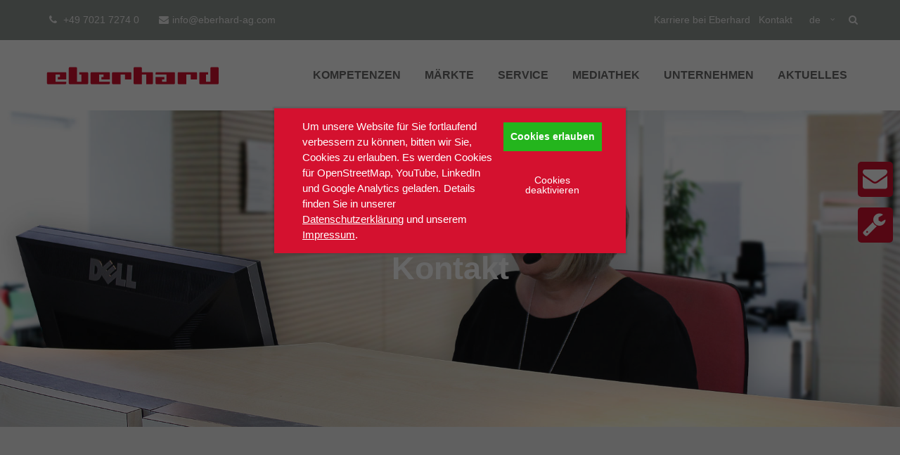

--- FILE ---
content_type: text/html; charset=utf-8
request_url: https://eberhard-ag.com/de/kontakt.html
body_size: 14181
content:
<!DOCTYPE html>
<html lang="de">
<head>
<meta charset="utf-8">
<meta name="viewport" content="width=device-width, initial-scale=1">
<meta name="robots" content="index,follow">
<meta name="description" content="Kontaktieren Sie uns.">
<meta name="keywords" content="">
<meta name="generator" content="Contao Open Source CMS">
<!-- Google Tag Manager -->
<script>(function(w,d,s,l,i){w[l]=w[l]||[];w[l].push({'gtm.start':new Date().getTime(),event:'gtm.js'});var f=d.getElementsByTagName(s)[0],j=d.createElement(s),dl=l!='dataLayer'?'&l='+l:'';j.async=!0;j.src='https://www.googletagmanager.com/gtm.js?id='+i+dl;f.parentNode.insertBefore(j,f)})(window,document,'script','dataLayer','GTM-NRM46FT')</script>
<!-- End Google Tag Manager -->
<!-- LXP frontend resolver -->
<script type="text/javascript">var lxp={api:'https://client-api.leadxperience.de',account:70,rrweb:!0,rrwebMaskAllInputs:!0};var d=document,g=d.createElement('script'),s=d.getElementsByTagName('script')[0];g.type='text/javascript';g.defer=!0;g.src=lxp.api+'/js/lxp.js';s.parentNode.insertBefore(g,s)</script>
<!-- End LXP frontend resolver -->
<!-- Matomo Tag Manager -->
<script>var _mtm=window._mtm=window._mtm||[];_mtm.push({'mtm.startTime':(new Date().getTime()),'event':'mtm.Start'});(function(){var d=document,g=d.createElement('script'),s=d.getElementsByTagName('script')[0];g.async=!0;g.src='https://saas-matomo-1.leadxperience.de/js/container_5fkdZYlg.js';s.parentNode.insertBefore(g,s)})()</script>
<!-- End Matomo Tag Manager -->
<!-- LinkedIn-->
<script>function initLinkedIn(){_linkedin_partner_id='4074002';window._linkedin_data_partner_ids=window._linkedin_data_partner_ids||[];window._linkedin_data_partner_ids.push(_linkedin_partner_id);(function(l){if(!l){window.lintrk=function(a,b){window.lintrk.q.push([a,b])};window.lintrk.q=[]}
var s=document.getElementsByTagName('script')[0];var b=document.createElement('script');b.type='text/javascript';b.async=!0;b.src='https://snap.licdn.com/li.lms-analytics/insight.min.js';s.parentNode.insertBefore(b,s)})(window.lintrk)}
if(localStorage.getItem('user_privacy_settings')>=3){initLinkedIn()}
jQuery(document).on('Eclipse.user_privacy',function(event,params){if(params.level>=3){initLinkedIn()}})</script>
<!--LinkedIn End-->
<!-- Pipedrive -->
<script>function initPipedrive(){(function(ss,ex){window.ldfdr=window.ldfdr||function(){(ldfdr._q=ldfdr._q||[]).push([].slice.call(arguments))};(function(d,s){fs=d.getElementsByTagName(s)[0];function ce(src){var cs=d.createElement(s);cs.src=src;cs.async=1;fs.parentNode.insertBefore(cs,fs)};ce('https://sc.lfeeder.com/lftracker_v1_'+ss+(ex?'_'+ex:'')+'.js')})(document,'script')})('kn9Eq4RnjBl4RlvP')}
if(localStorage.getItem('user_privacy_settings')>=3){initPipedrive()}
jQuery(document).on('Eclipse.user_privacy',function(event,params){if(params.level>=3){initPipedrive()}})</script>
<!-- Pipedrive End-->
<!--<meta name="viewport" content="height=device-height, width=device-width, initial-scale=1.0, minimum-scale=1.0, maximum-scale=1.0, user-scalable=no, target-densitydpi=device-dpi">-->
<title>Kontakt - Eberhard AG</title>
<base href="https://eberhard-ag.com/">
<link rel="shortcut icon" href="files/cto_layout/img/favicon.ico" type="image/x-icon">
<link rel="apple-touch-icon" href="files/cto_layout/img/apple-touch-icon.png">
<link rel="stylesheet" href="assets/css/16cd07d68031.css">
<link rel="stylesheet" type="text/css" media="screen" href="assets/css/5dbbe6500935.css">
<!-- for better page speed remove this lines (start)-->
<link rel="stylesheet" type="text/css" href="files/cto_layout/css/font-awesome.min.css">
<link rel="stylesheet" type="text/css" href="files/cto_layout/css/framework.css">
<link rel="stylesheet" type="text/css" href="files/cto_layout/css/customelements.css">
<link rel="stylesheet" type="text/css" href="files/cto_layout/css/customcatalog.css">
<link rel="stylesheet" type="text/css" href="files/cto_layout/css/styles.css">
<!-- for better page speed remove this lines (end)-->
<!-- pct_themer module (start)-->
<link id="layout_css" rel="stylesheet" title="theme_css_session" type="text/css" href="files/cto_layout/themedesigner/css/layout_eclipse_transporter_eberhard4fullwidthnav.css?1769127939">
<!-- pct_themer module (end)-->
<link rel="stylesheet" type="text/css" href="files/cto_layout/css/customize.css">
<link rel="stylesheet" type="text/css" href="files/cto_layout/css/print.css" media="print">
<!-- custom scripts -->
<script src="files/cto_layout/scripts/customize.js"></script>
<script src="assets/js/31c497e03813.js"></script>
<link rel="alternate" hreflang="de" href="https://eberhard-ag.com/de/kontakt.html">
<link rel="alternate" hreflang="en" href="https://eberhard-ag.com/en/contact-en.html">
<link rel="alternate" hreflang="cz" href="http://eberhard-ag.com/cz/kontakt.html">
<meta name="twitter:card" content="summary_large_image" />
<meta property="og:locale" content="de_DE" />
<meta property="og:url" content="https://eberhard-ag.com/de/kontakt.html" />
</head>
<body class="mac chrome blink ch131 content_page themedesigner_active themedesigner_hidden float_right" itemscope itemtype="http://schema.org/WebPage">
<div class="body_top"><div id="offcanvas-top">
<div class="offcanvas-top-inside">
<!--
INSTRUCTIONS:
Create a hidden page with the following articles and fill that with your content.
Article alias:
- offcanvas-col1
- offcanvas-col2
- offcanvas-col3
- offcanvas-col4
-->
<div class="autogrid_wrapper block">
<div class="autogrid one_fourth block"><p class="error">Der Eintrag "offcanvas-col1" existiert leider nicht.</p></div>
<div class="autogrid one_fourth block"><p class="error">Der Eintrag "offcanvas-col2" existiert leider nicht.</p></div>
<div class="autogrid one_fourth block"><p class="error">Der Eintrag "offcanvas-col3" existiert leider nicht.</p></div>
<div class="autogrid one_fourth block"><p class="error">Der Eintrag "offcanvas-col4" existiert leider nicht.</p></div>
</div>	</div>
</div></div>
<!--[if lt IE 9]><p id="chromeframe">You are using an outdated browser. <a href="http://browsehappy.com/">Upgrade your browser today</a> or <a href="http://www.google.com/chromeframe/?redirect=true">install Google Chrome Frame</a> to better experience this site.</p><![endif]-->
<div>
<!-- Google Tag Manager (noscript) -->
<noscript><iframe src="https://www.googletagmanager.com/ns.html?id=GTM-NRM46FT"
height="0" width="0" style="display:none;visibility:hidden"></iframe></noscript>
<!-- End Google Tag Manager (noscript) -->
<div id="contentwrapper">
<div id="fix-wrapper">
<div id="top-wrapper">
<div id="top">
<div class="inside">
<div class="mod_search"><div class="ce_search_label"><i class="fa fa-search"></i></div></div><div class="mod_langswitcher meta-nav">
<div class="mod_langswitcher_inside">
<span>de</span><img src="files/cto_layout/img/flags/de.svg"  width="20" height="15" alt="">
<ul>
<li class=""><a href="https://eberhard-ag.com/de/kontakt.html"><span>de</span><img src="files/cto_layout/img/flags/de.svg"  width="20" height="15" alt=""></a></li>
<li class=""><a href="https://eberhard-ag.com/en/contact-en.html"><span>en</span><img src="files/cto_layout/img/flags/en.svg"  width="20" height="15" alt=""></a></li>
<li class=""><a href="http://eberhard-ag.com/cz/kontakt.html"><span>cz</span></a></li>
</ul>
</div>
</div>
<!-- indexer::stop -->
<nav class="mod_navigation top_metanavi block" itemscope itemtype="http://schema.org/SiteNavigationElement">
<a href="de/kontakt.html#skipNavigation222" class="invisible">Navigation überspringen</a>
<ul class="vlist level_1">
<li class="mlist   first "><a href="https://karriere.eberhard-ag.com/home.html" title="Karriere bei Eberhard" class="a-level_1   first"><i class="fa-group fa first"></i>Karriere bei Eberhard</a></li>
<li class="mlist forward last mm-selected"><a href="de/kontakt.html" title="Kontakt" class="a-level_1 forward last"><i class="forward last"></i>Kontakt</a></li>
</ul>
<a id="skipNavigation222" class="invisible">&nbsp;</a>
</nav>
<!-- indexer::continue -->
<div class="mod_top_phone meta-nav">
<i class="fa fa-phone"></i> +49 7021 7274 0
</div><div class="mod_top_mail meta-nav">
<a href="mailto:&#105;&#x6E;&#102;&#x6F;&#64;&#x65;&#98;&#x65;&#114;&#x68;&#97;&#x72;&#100;&#x2D;&#97;&#x67;&#46;&#x63;&#111;&#x6D;"><i class="fa fa-envelope"></i>info@eberhard-ag.com</a>
</div>							<hr class="clear">
</div>
<div class="offcanvas-trigger"><span class="line1"></span><span class="line2"></span></div>
</div>
<header id="header" class="header original" itemscope itemtype="http://schema.org/WPHeader">
<div class="inside">
<div class="logo"><a href="./"></a></div>
<a id="nav-open-btn" title="Open mobile navigation">&nbsp;</a><div class="mod_langswitcher meta-nav">
<div class="mod_langswitcher_inside">
<span>de</span><img src="files/cto_layout/img/flags/de.svg"  width="20" height="15" alt="">
<ul>
<li class=""><a href="https://eberhard-ag.com/de/kontakt.html"><span>de</span><img src="files/cto_layout/img/flags/de.svg"  width="20" height="15" alt=""></a></li>
<li class=""><a href="https://eberhard-ag.com/en/contact-en.html"><span>en</span><img src="files/cto_layout/img/flags/en.svg"  width="20" height="15" alt=""></a></li>
<li class=""><a href="http://eberhard-ag.com/cz/kontakt.html"><span>cz</span></a></li>
</ul>
</div>
</div><div class="mod_socials">
<a href="https://www.facebook.com/EberhardAG/" target="_blank"><i class="fa fa-facebook"></i></a>
<a href="https://www.linkedin.com/company/eberhard-ag" target="_blank"><i class="fa fa-linkedin"></i></a>
<!--<a href="http://www.twitter.com" target="_blank"><i class="fa fa-twitter"></i></a>-->
<a href="https://www.xing.com/companies/eberhardag" target="_blank"><i class="fa fa-xing"></i></a>
<a href="https://www.youtube.com/channel/UCZvQrPTjBBJz8886zKMtlTA" target="_blank"><i class="fa fa-youtube"></i></a>
<a href="https://www.instagram.com/eberhardag/" target="_blank"><i class="fa fa-instagram"></i></a>
<!--<a href="http://www.google.com" target="_blank"><i class="fa fa-google-plus"></i></a>-->
</div>
<!-- indexer::stop -->
<nav class="mod_navigation mainmenu block" itemscope itemtype="http://schema.org/SiteNavigationElement">
<a href="de/kontakt.html#skipNavigation155" class="invisible">Navigation überspringen</a>
<ul class="vlist level_1">
<li class="mlist submenu sibling first megamenu above cols7 ">
<a href="de/kompetenzen.html" title="Kompetenzen" class="a-level_1 submenu sibling first megamenu above cols7"><span>Kompetenzen</span></a>
<ul class="vlist level_2">
<li class="mlist submenu first ">
<a href="de/technologien-2510.html" title="Technologien" class="a-level_2 submenu first"><span>Technologien</span></a>
<ul class="vlist level_3">
<li class="mlist first ">
<a href="technologien/pcb-bestuecken.html" title="PCB Bestücken" class="a-level_3 first"><span>PCB Bestücken</span></a>
</li>
<li class="mlist ">
<a href="technologien/biegen.html" title="Pins Biegen und Bestücken" class="a-level_3"><span>Pins Biegen und Bestücken</span></a>
</li>
<li class="mlist ">
<a href="technologien/tht-montage.html" title="THT Montage" class="a-level_3"><span>THT Montage</span></a>
</li>
<li class="mlist ">
<a href="technologien/prozessorsockel-bestücken.html" title="Prozessorsockel bestücken" class="a-level_3"><span>Prozessorsockel bestücken</span></a>
</li>
<li class="mlist ">
<a href="technologien/dcb-bestücken.html" title="Power Module bestücken" class="a-level_3"><span>Power Module bestücken</span></a>
</li>
<li class="mlist ">
<a href="technologien/fusebox-assembly.html" title="Fusebox Bestückung und Montage" class="a-level_3"><span>Fusebox Bestückung und Montage</span></a>
</li>
<li class="mlist ">
<a href="technologien/montieren.html" title="Montieren" class="a-level_3"><span>Montageautomation</span></a>
</li>
<li class="mlist ">
<a href="technologien/pruefen.html" title="Prüfen" class="a-level_3"><span>Prüfen</span></a>
</li>
<li class="mlist ">
<a href="technologien/verpacken.html" title="Verpacken" class="a-level_3"><span>Verpacken</span></a>
</li>
<li class="mlist ">
<a href="technologien/handling-zufuehren.html" title="Handling und Zuführen" class="a-level_3"><span>Handling und Zuführen</span></a>
</li>
<li class="mlist ">
<a href="technologien/kennzeichnen.html" title="Kennzeichnen" class="a-level_3"><span>Kennzeichnen</span></a>
</li>
<li class="mlist ">
<a href="technologien/reinigen.html" title="Reinigen" class="a-level_3"><span>Reinigen</span></a>
</li>
<li class="mlist last ">
<a href="technologien/spritzgiessen.html" title="Spritzgiessen" class="a-level_3 last"><span>Spritzgiessen</span></a>
</li>
</ul>	</li>
<li class="mlist submenu ">
<a href="de/plattformen.html" title="Plattformen" class="a-level_2 submenu"><span>Plattformen</span></a>
<ul class="vlist level_3">
<li class="mlist first ">
<a href="plattformen_ebh/rundtaktsysteme.html" title="Rundtaktsysteme" class="a-level_3 first"><span>Rundtaktsysteme</span></a>
</li>
<li class="mlist ">
<a href="plattformen_ebh/laengstaktsysteme.html" title="Längstaktsysteme" class="a-level_3"><span>Längstaktsysteme</span></a>
</li>
<li class="mlist ">
<a href="plattformen_ebh/wt-umlaufsysteme.html" title="Werkstückträgerumlaufsysteme" class="a-level_3"><span>Werkstückträgerumlaufsysteme</span></a>
</li>
<li class="mlist ">
<a href="plattformen_ebh/roboterzellen.html" title="Roboterzellen" class="a-level_3"><span>Roboterzellen</span></a>
</li>
<li class="mlist last ">
<a href="plattformen_ebh/handarbeitsplaetze.html" title="Handarbeitsplätze" class="a-level_3 last"><span>Handarbeitsplätze</span></a>
</li>
</ul>	</li>
<li class="mlist submenu last ">
<a href="de/l%C3%B6sungen.html" title="Lösungen" class="a-level_2 submenu last"><span>Lösungen</span></a>
<ul class="vlist level_3">
<li class="mlist first ">
<a href="/de/maschinenansicht/einzelmodule.html" title="Einzelmodule" class="a-level_3 first"><span>Einzelmodule</span></a>
</li>
<li class="mlist last ">
<a href="/de/maschinenansicht/massgeschneiderte-produktionssysteme.html" title="Maßgeschneiderte Produktionssysteme" class="a-level_3 last"><span>Maßgeschneiderte Produktionssysteme</span></a>
</li>
</ul>	</li>
</ul>	</li>
<li class="float_left floatbox sibling"><ol class="inner">
<li class="mlist submenu float_left sibling ">
<a href="de/maerkte.html" title="Besondere Branchen brauchen besondere Lösungen" class="a-level_1 submenu float_left sibling"><span>Märkte</span></a>
<ul class="vlist level_2">
<li class="mlist first ">
<a href="maerkte_ebh/automation-in-der-automobilindustrie.html" title="Automotive &amp; Transportation" class="a-level_2 first"><span>Automotive & Transportation</span></a>
</li>
<li class="mlist ">
<a href="maerkte_ebh/tele-und-datenkommunikation.html" title="Tele- und Datenkommunikation" class="a-level_2"><span>Tele- und Datenkommunikation</span></a>
</li>
<li class="mlist ">
<a href="maerkte_ebh/industrieautomatisierung.html" title="Industrieautomatisierung" class="a-level_2"><span>Industrieautomatisierung</span></a>
</li>
<li class="mlist last ">
<a href="maerkte_ebh/consumer-electronics.html" title="Consumer Elektronik" class="a-level_2 last"><span>Consumer-Elektronik</span></a>
</li>
</ul>	</li>
<li class="mlist submenu float_left sibling ">
<a href="de/service.html" title="Service-Center" class="a-level_1 submenu float_left sibling"><span>Service</span></a>
<ul class="vlist level_2">
<li class="float_left floatbox sibling"><ol class="inner">
<li class="mlist submenu float_left first ">
<a href="de/support.html" title="Service-Center" class="a-level_2 submenu float_left first"><span>Support</span></a>
<ul class="vlist level_3">
<li class="float_left floatbox sibling"><ol class="inner">
<li class="mlist float_left first ">
<a href="de/support.html#beratung" title="Beratung" class="a-level_3 float_left first"><span>Beratung</span></a>
</li>
</ol></li>
<li class="mlist ">
<a href="de/support.html#wartungskonzepte" title="Wartungskonzepte" class="a-level_3"><span>Wartungskonzepte</span></a>
</li>
<li class="mlist ">
<a href="de/support.html#produktionsunterstuetzung" title="Produktionsunterstützung" class="a-level_3"><span>Produktionsunterstützung</span></a>
</li>
<li class="mlist ">
<a href="de/support.html#schulungen" title="Schulungen" class="a-level_3"><span>Schulungen</span></a>
</li>
<li class="mlist last ">
<a href="de/support.html#ersatzteile" title="Ersatzteile" class="a-level_3 last"><span>Ersatzteile</span></a>
</li>
</ul>	</li>
<li class="mlist float_left last ">
<a href="de/retrofit.html" title="Service-Center" class="a-level_2 float_left last"><span>Retrofit</span></a>
</li>
</ol></li>
</ul>	</li>
</ol></li>
<li class="float_right floatbox sibling"><ol class="inner">
<li class="mlist submenu float_right sibling ">
<a href="de/mediathek.html" title="Mediathek" class="a-level_1 submenu float_right sibling"><span>Mediathek</span></a>
<ul class="vlist level_2">
<li class="float_right floatbox sibling"><ol class="inner">
<li class="mlist float_right first ">
<a href="de/prospekte_und_datenblaetter.html" title="Prospekte und Datenblätter" class="a-level_2 float_right first"><span>Prospekte und Datenblätter</span></a>
</li>
<li class="mlist float_right ">
<a href="de/publikationen.html" title="Publikationen" class="a-level_2 float_right"><span>Publikationen</span></a>
</li>
<li class="mlist float_right last ">
<a href="de/dokumente.html" title="Dokumente" class="a-level_2 float_right last"><span>Dokumente</span></a>
</li>
</ol></li>
</ul>	</li>
<li class="mlist submenu float_right sibling ">
<a href="de/unternehmen.html" title="Über das Unternehmen" class="a-level_1 submenu float_right sibling"><span>Unternehmen</span></a>
<ul class="vlist level_2">
<li class="mlist first ">
<a href="de/unternehmen.html#leitbild" title="Leitbild" class="a-level_2 first"><span>Leitbild</span></a>
</li>
<li class="mlist ">
<a href="de/unternehmen.html#qualitaet" title="Qualität und Umwelt" class="a-level_2"><span>Qualität und Umwelt</span></a>
</li>
<li class="mlist ">
<a href="de/unternehmen.html#zahlen" title="Eberhard in Zahlen" class="a-level_2"><span>Eberhard in Zahlen</span></a>
</li>
<li class="mlist last ">
<a href="de/unternehmen.html#meilensteine" title="Meilensteine" class="a-level_2 last"><span>Meilensteine</span></a>
</li>
</ul>	</li>
</ol></li>
<li class="mlist sibling ">
<a href="de/aktuelles.html" title="Aktuelles" class="a-level_1 sibling"><span>Aktuelles</span></a>
</li>
<li class="mlist karriere-mobile-link sibling last ">
<a href="https://karriere.eberhard-ag.com/" title="Karriere" class="a-level_1 karriere-mobile-link sibling last" target="_blank" rel="noreferrer noopener"><span>Karriere</span></a>
</li>
</ul>
<a id="skipNavigation155" class="invisible">&nbsp;</a>
</nav>
<!-- indexer::continue -->
<div class="smartmenu">
<div class="smartmenu-trigger"><span class="line"></span></div>
</div>						<div class="clear"></div>
</div>
</header>
<div class="clear"></div>
</div>
</div>
<div id="slider">
<div class="inside">
<div class="mod_article first last block" id="article-12566">
<script>function oversize_91911(){var contentHeight_91911=jQuery('.ce_bgimage_91911 .ce_bgimage-inside').height();var availableHeight=jQuery(window).height()-100;if(contentHeight_91911>availableHeight){jQuery('.ce_bgimage_91911').addClass('oversize')}else{jQuery('.ce_bgimage_91911').removeClass('oversize')}};jQuery(document).ready(function(){oversize_91911()});jQuery(window).on("resize",function(){oversize_91911()})</script>
<div class="ce_bgimage first block ce_bgimage_91911 boxed-content img-as-bg bg-second color-white vertical_centered bg_center_center max_width_full" style=" height:450px;">
<div class="ce_bgimage-image" style="background-image: url(files/bilder/slides/Banner_Kontakt.jpg);"></div>
<div class="ce_bgimage-outer">
<div class="ce_bgimage-inside contentwrap pt-no pb-m">
<div class="ce_headline_extended mt-m   align-center block" style="">
<h1 class="mt-xxs mb-0 mt-default-s mt-default-s">Kontakt</h1>
</div></div></div></div>
</div>
</div>
</div>
<!-- indexer::stop -->
<div class="mod_breadcrumb block">
<ul itemprop="breadcrumb" itemscope itemtype="http://schema.org/BreadcrumbList">
<li class="first" itemscope itemtype="http://schema.org/ListItem" itemprop="itemListElement"><a href="de/home.html" title="Eberhard AG" itemprop="item"><span itemprop="name">Eberhard AG</span></a><meta itemprop="position" content="1"></li>
<li class="active last">Kontakt</li>
</ul>
</div>
<!-- indexer::continue -->
<div id="wrapper">
<div id="container">
<section id="main" itemscope itemtype="http://schema.org/WebPageElement" itemprop="mainContentOfPage">
<div class="inside">
<div class="mod_article bg-lightgray first fullwidth boxed-content block" id="article-13214">
<div class="contentwrap">
<div class="ce_divider_extended first block version5 align-left mt-default mb-default mt-default-s mt-default-s">
<span class="divider-one"></span>
<span class="divider-two"></span>
<span class="divider-three"></span>
</div>
<div class="ce_headline_extended   align-left block" style="">
<h3 class="mt-default mb-0 mt-default-s mt-default-s">Ihre Ansprechpartner bei <span class="color-accent">Eberhard</span></h3>
</div><div class="ce_divider_extended divider-0 block version3 align-left mt-default mb-m mt-default-s mt-default-s">
<span class="divider-one"></span>
<span class="divider-two"></span>
<span class="divider-three"></span>
</div>
<div class="ce_teambox autogrid-id_101480 autogrid-type_cte n0 one_third autogrid block square_image gray_bg mt-default mb-xs mt-default-s mt-default-s" >
<div class="teambox_inside">
<div class="image">
<div  class="ce_image attribute image">
<div class="ce_image block">
<figure class="image_container">
<img src="assets/images/4/Peter%20Lechner-12671264.jpg" width="600" height="600" alt="" itemprop="image">
</figure>
</div>
</div>
</div>
<div class="teambox_content">
<h5 class="name">Peter Lechner</h5>
<div class="function">Ansprechpartner Vertrieb</div>
<div class="description"><p><strong>Interesse an Eberhard-Produkten?</strong></p>
<p>+49 7021 7274 0<br><a href="mailto:plechner@eberhard-ag.com">plechner@eberhard-ag.com</a></p>
<p>&nbsp;</p></div>
<div class="socials gray">
<a href="" target="_blank"><i class=""></i></a>
</div>
</div>
</div>
</div><div class="ce_teambox autogrid-id_101481 autogrid-type_cte n0 one_third autogrid block square_image gray_bg mt-default mb-xs mt-default-s mt-default-s" >
<div class="teambox_inside">
<div class="image">
<div  class="ce_image attribute image">
<div class="ce_image block">
<figure class="image_container">
<img src="assets/images/e/Kaan%20Karakaya-5ca6823d.png" width="600" height="600" alt="" itemprop="image">
</figure>
</div>
</div>
</div>
<div class="teambox_content">
<h5 class="name">Kaan Karakaya</h5>
<div class="function">Eberhard Lifetime Excellence</div>
<div class="description"><p><strong>Bereits Eberhard-Kunde?</strong></p>
<p>+49 7021 7274 955<br><a href="mailto:kkarakaya@eberhard-ag.com">kkarakaya@eberhard-ag.com</a></p>
<p>&nbsp;</p></div>
<div class="socials gray">
<a href="" target="_blank"><i class=""></i></a>
</div>
</div>
</div>
</div><div class="ce_teambox autogrid-id_101483 autogrid-type_cte n0 one_third autogrid block square_image gray_bg mt-default mb-default mt-default-s mt-default-s" >
<div class="teambox_inside">
<div class="image">
<div  class="ce_image attribute image">
<div class="ce_image block">
<figure class="image_container">
<img src="assets/images/8/JuanPabloLozano-ba767812.jpg" width="600" height="600" alt="" itemprop="image">
</figure>
</div>
</div>
</div>
<div class="teambox_content">
<h5 class="name">Juan Pablo Lozano</h5>
<div class="function">Ansprechpartner in Nordamerika</div>
<div class="description"><p>+1 (915) 248 16 73<br> <a href="mailto:jplozano@eberhard-us.com">jplozano@eberhard-us.com</a> <br><a href="https://www.linkedin.com/in/juan-pablo-lozano-montalvo-3ba12b8/" target="_blank" rel="noopener">Auf LinkedIn vernetzen</a></p>
<p>&nbsp;</p></div>
<div class="socials gray">
<a href="" target="_blank"><i class=""></i></a>
</div>
</div>
</div>
</div><div class="ce_teambox autogrid-id_101484 autogrid-type_cte n0 one_third autogrid break block square_image gray_bg mt-default mb-default mt-default-s mt-default-s" >
<div class="teambox_inside">
<div class="image">
<div  class="ce_image attribute image">
<div class="ce_image block">
<figure class="image_container">
<img src="assets/images/d/MartinKrontorad-217953f3.jpg" width="600" height="600" alt="" itemprop="image">
</figure>
</div>
</div>
</div>
<div class="teambox_content">
<h5 class="name">Martin Krontorad</h5>
<div class="function">Ansprechpartner in Tschechien</div>
<div class="description"><p>+420 (561) 116 733<br> <a href="mailto:mkrontorad@eberhard.cz">mkrontorad@eberhard.cz</a> <br>&nbsp;</p></div>
<div class="socials gray">
<a href="" target="_blank"><i class=""></i></a>
</div>
</div>
</div>
</div><div class="ce_teambox autogrid-id_101485 autogrid-type_cte n0 one_third autogrid last block square_image gray_bg mt-default mb-default mt-default-s mt-default-s" >
<div class="teambox_inside">
<div class="image">
<div  class="ce_image attribute image">
<div class="ce_image last block">
<figure class="image_container">
<img src="assets/images/5/LijuanChai-eaf2f78d.png" width="600" height="600" alt="" itemprop="image">
</figure>
</div>
</div>
</div>
<div class="teambox_content">
<h5 class="name">Lijuan Chai</h5>
<div class="function">Ansprechpartner in China</div>
<div class="description"><p>+86 139 163 22811<br> <a href="mailto:lchai@eberhard-ag.com">lchai@eberhard-ag.com</a><br> &nbsp;</p></div>
<div class="socials gray">
<a href="" target="_blank"><i class=""></i></a>
</div>
</div>
</div>
</div>
</div>
</div><div class="mod_article bg-darkgray fullwidth block" id="form">
<div class="ce_headline_extended animate fadeInUp first last   align-center color-white block" style="">
<h2 class="mt-xl mb-xl mt-default-s mt-default-s">Oder senden Sie uns eine Nachricht</h2>
</div>
</div><div class="mod_article fullwidth boxed-content block" id="kontaktformular">
<div class="contentwrap">
<!-- indexer::stop -->
<div class="ce_form first last block">
<form action="de/kontakt.html" method="post" enctype="application/x-www-form-urlencoded" class="style2 kontaktformular">
<div class="formbody">
<input type="hidden" name="FORM_SUBMIT" value="auto_form_21">
<input type="hidden" name="REQUEST_TOKEN" value="yC13o5bZK-7OiQg-ZLJMq08Q0Ay6LEUDqSWymBvQSiM">
<div class="widget widget-explanation explanation">
<h4>Kontaktformular</h4></div>
<div id="autogrid_wrapper_600" class="autogrid_wrapper formfield block"><div class="inner"><div class="autogrid-first autogrid-last n1 autogrid_mode_auto break odd autogrid block full">
<div class="widget widget-text">
<input type="text" name="firma" id="ctrl_600" class="text" value="" placeholder="Firma">
</div>
</div></div><div class="clear autogrid_clear"></div></div><div id="autogrid_wrapper_599" class="autogrid_wrapper formfield block"><div class="inner"><div class="autogrid-first n2 one_half autogrid_mode_auto break even autogrid block">
<div class="widget widget-select select">
<select name="Anrede" id="ctrl_599" class="select">
<option value="Frau">Frau</option>
<option value="Herr">Herr</option>
</select>
</div>
</div><div class="autogrid-last n2 one_half autogrid_mode_auto odd autogrid block">
<div class="widget widget-text mandatory">
<input type="text" name="name" id="ctrl_197" class="text mandatory" value="" required placeholder="Name*">
</div>
</div></div><div class="clear autogrid_clear"></div></div><div id="autogrid_wrapper_198" class="autogrid_wrapper formfield block"><div class="inner"><div class="autogrid-first n2 one_half autogrid_mode_auto break even autogrid block">
<div class="widget widget-text mandatory">
<input type="text" name="email" id="ctrl_198" class="text mandatory" value="" required placeholder="Email*">
</div>
</div><div class="autogrid-last n2 one_half autogrid_mode_auto odd autogrid block">
<div class="widget widget-text">
<input type="tel" name="telefon" id="ctrl_601" class="text" value="" placeholder="Telefonnummer">
</div>
</div></div><div class="clear autogrid_clear"></div></div>
<div class="widget widget-text mandatory">
<input type="text" name="subject" id="ctrl_732" class="text mandatory" value="" required placeholder="Betreff*" maxlength="50">
</div>
<div class="widget widget-textarea mandatory">
 <textarea name="Nachricht" id="ctrl_199" class="textarea mandatory" rows="6" cols="40" required placeholder="Ihre Nachricht*"></textarea>
</div>
<div class="widget widget-checkbox mandatory">
<fieldset id="ctrl_619" class="checkbox_container mandatory">
<input type="hidden" name="Datenschutz" value="">
<span><input type="checkbox" name="Datenschutz" id="opt_619_0" class="checkbox" value="akzeptiert" required> <label id="lbl_619_0" for="opt_619_0">Durch Absenden Ihrer Nachricht akzeptieren Sie die <a target="_blank" href="https://www.eberhard-ag.com/de/datenschutz.html">Datenschutzerklärung</a> von Eberhard AG Automations- und Montagetechnik.</label></span>
</fieldset>
</div>
<div class="widget widget-checkbox">
<fieldset id="ctrl_618" class="checkbox_container">
<input type="hidden" name="cc" value="">
<span><input type="checkbox" name="cc" id="opt_618_0" class="checkbox" value="cc"> <label id="lbl_618_0" for="opt_618_0">Ich möchte eine Kopie dieser E-Mail erhalten</label></span>
</fieldset>
</div>
<div class="widget widget-captcha mandatory">
<label for="ctrl_621">
<span class="invisible">Pflichtfeld </span>Sicherheitsfrage<span class="mandatory">*</span>
</label>
<input type="text" name="c8d21eea6c6658e2045edffb9ce768b0a" id="ctrl_621" class="captcha mandatory" value="" aria-describedby="captcha_text_621" placeholder="Bitte Ergebnis eintragen" maxlength="2" required>
<span id="captcha_text_621" class="captcha_text">&#87;&#x61;&#115;&#x20;&#105;&#x73;&#116;&#x20;&#100;&#x69;&#101;&#x20;&#83;&#x75;&#109;&#x6D;&#101;&#x20;&#97;&#x75;&#115;&#x20;&#57;&#x20;&#117;&#x6E;&#100;&#x20;&#56;&#x3F;</span>
<div style="display:none">
<label for="ctrl_621_hp">Do not fill in this field</label>
<input type="text" name="c8d21eea6c6658e2045edffb9ce768b0a_name" id="ctrl_621_hp" value="">
</div>
<script>(function(){var e=document.getElementById('ctrl_621'),p=e.parentNode,f=p.parentNode;if('fieldset'===f.nodeName.toLowerCase()&&1===f.children.length){p=f}
e.required=!1;p.style.display='none';setTimeout(function(){e.value='17'},5000)})()</script>
</div>
<div class="widget widget-submit">
<button type="submit" id="ctrl_200" class="submit">NACHRICHT ABSENDEN</button>
</div>
</div>
</form>
</div>
<!-- indexer::continue -->
</div>
</div><div class="mod_article leitbild fullwidth block" id="niederlassungen">
<script>function oversize_91897(){var contentHeight_91897=jQuery('.ce_bgimage_91897 .ce_bgimage-inside').height();var availableHeight=jQuery(window).height()-100;if(contentHeight_91897>availableHeight){jQuery('.ce_bgimage_91897').addClass('oversize')}else{jQuery('.ce_bgimage_91897').removeClass('oversize')}};jQuery(document).ready(function(){oversize_91897()});jQuery(window).on("resize",function(){oversize_91897()})</script>
<div class="ce_bgimage first block ce_bgimage_91897 boxed-content img-as-bg bg-lightgray color-white max_width_full" style="">
<div class="ce_bgimage-image" style=""></div>
<div class="ce_bgimage-outer">
<div class="ce_bgimage-inside contentwrap pt-m pb-m">
<div class="ce_divider_extended block version5 align-left mt-default mb-default mt-default-s mt-default-s">
<span class="divider-one"></span>
<span class="divider-two"></span>
<span class="divider-three"></span>
</div>
<div class="ce_headline_extended box-hell autogrid-id_91899 autogrid-type_cte n0 full autogrid   align-left block" style="">
<h3 class="mt-default mb-0 mt-default-s mt-default-s">Unsere Standorte weltweit</h3>
</div><div class="ce_divider_extended divider-0 block version3 align-left mt-default mb-m mt-default-s mt-default-s">
<span class="divider-one"></span>
<span class="divider-two"></span>
<span class="divider-three"></span>
</div>
<div class="autogrid_wrapper cte block">
<div class="ce_autogridWrapperStart ce_autogridwrapper one_fourth autogrid block">
<div class="inside">
<div id="autogrid_wrapper_98387" class="autogrid_wrapper cte block"><div class="inner"><div class="ce_iconbox_v2 kontakt autogrid-id_98387 autogrid-type_cte autogrid-first autogrid-last n1 autogrid_mode_auto autogrid full block style3 mt-default mb-default mt-default-s mt-default-s">
<div class="ce_iconbox_outside">
<div class="ce_iconbox_inside">
<div  class="ce_image attribute image">
<div class="ce_image block">
<figure class="image_container">
<img src="files/bilder/kontakt/Deutschland-Headquarter-web.jpg" width="650" height="340" alt="" itemprop="image">
</figure>
</div>
</div>
<div class="ce_iconbox_cwrapper">
<h4 class="headline color-accent">Deutschland</h4>
<div class="content"><p><strong>EBERHARD AG Automations-<br>und Montagetechnik <br></strong></p>
<p><strong>Hauptstandort<br></strong>Auchtertstr. 35<br>73278 Schlierbach</p>
<p><strong>Werk 2<br></strong>Maybachstr. 6<br>73278 Schlierbach</p>
<p>Tel.: +49 7021 7274 0<br><a href="mailto:info@eberhard-ag.com">info@eberhard-ag.com</a>&nbsp;<br><a href="http://www.eberhard-ag.com/" rel="noopener">www.eberhard-ag.com</a></p></div>
</div>
</div>
</div>
</div><div class="clear autogrid_clear"></div></div><div class="clear autogrid_clear"></div></div><div id="autogrid_wrapper_98701" class="autogrid_wrapper cte block"><div class="inner"><div class="ce_iconbox_v2 mb-m kontakt red autogrid-id_98701 autogrid-type_cte autogrid-first autogrid-last n1 autogrid_mode_auto autogrid break full block style3 mt-default mb-default mt-default-s mt-default-s">
<div class="ce_iconbox_outside">
<div class="ce_iconbox_inside">
<div class="ce_iconbox_cwrapper">
<div class="content"><p>• Automations- und <br>&nbsp; Montagesysteme<br>• Maßgeschneiderte <br>&nbsp; Produktionslösungen<br>• Retrofit<br>• Service weltweit</p></div>
</div>
</div>
</div>
</div><div class="clear autogrid_clear"></div></div><div class="clear autogrid_clear"></div></div>
</div></div>
<div class="ce_autogridWrapperStart ce_autogridwrapper one_fourth autogrid block">
<div class="inside">
<div class="ce_iconbox_v2 kontakt block style3 mt-default mb-default mt-default-s mt-default-s">
<div class="ce_iconbox_outside">
<div class="ce_iconbox_inside">
<div  class="ce_image attribute image">
<div class="ce_image block">
<figure class="image_container">
<img src="files/bilder/kontakt/Tschechien.png" width="650" height="340" alt="" itemprop="image">
</figure>
</div>
</div>
<div class="ce_iconbox_cwrapper">
<h4 class="headline color-accent">Tschechien</h4>
<div class="content"><p><strong>EBERHARD Automatizace s.r.o.</strong></p>
<p>Hruškovy Dvory 132<br>58 601 Jihlava</p>
<p>Tel.: +420 (561) 116733<br><a href="mailto:info@eberhard.cz">info@eberhard.cz</a>&nbsp;<br><a href="http://www.eberhard.cz/" target="_blank" rel="noopener">www.eberhard.cz</a></p></div>
</div>
</div>
</div>
</div><div class="ce_iconbox_v2 mb-m kontakt red block style3 mt-default mb-default mt-default-s mt-default-s">
<div class="ce_iconbox_outside">
<div class="ce_iconbox_inside">
<div class="ce_iconbox_cwrapper">
<div class="content"><p>• Elektro- und mechanische <br>&nbsp; Konstruktion<br>• Fertigung und Montage von <br>&nbsp; Maschinen und Werkzeugen<br>• Fertigung von Einzelteilen <br>• Ersatzteilmanagement</p></div>
</div>
</div>
</div>
</div>
</div></div>
<div class="ce_autogridWrapperStart ce_autogridwrapper one_fourth autogrid block">
<div class="inside">
<div class="ce_iconbox_v2 kontakt block style3 mt-default mb-default mt-default-s mt-default-s" id="usa">
<div class="ce_iconbox_outside">
<div class="ce_iconbox_inside">
<div  class="ce_image attribute image">
<div class="ce_image block">
<figure class="image_container">
<img src="files/bilder/kontakt/USA-LLC-ElPaso.jpg" width="650" height="340" alt="" itemprop="image">
</figure>
</div>
</div>
<div class="ce_iconbox_cwrapper">
<h4 class="headline color-accent">USA</h4>
<div class="content"><p><strong>EBERHARD Automation LLC</strong></p>
<p>5044 Doniphan Drive <br>building E Suite 100<br>El Paso, TX 79932</p>
<p>Tel.: +1 (915) 2481673<br><a href="mailto:info@eberhard-us.com" target="_blank" rel="noopener">info@eberhard-us.com</a><br> <a href="http://www.eberhard-ag.com/" target="_blank" rel="noopener">www.eberhard-ag.com</a></p></div>
</div>
</div>
</div>
</div><div class="ce_iconbox_v2 mb-m kontakt red block style3 mt-default mb-default mt-default-s mt-default-s">
<div class="ce_iconbox_outside">
<div class="ce_iconbox_inside">
<div class="ce_iconbox_cwrapper">
<div class="content"><p>• Lokaler Service&nbsp;für den <br>&nbsp; nordamerikanischen <br>&nbsp; Markt<br>• Lokaler Vertrieb für den<br>&nbsp; nordamerikanischen <br>&nbsp; Markt</p></div>
</div>
</div>
</div>
</div>
</div></div>
<div class="ce_autogridWrapperStart ce_autogridwrapper one_fourth autogrid block">
<div class="inside">
<div class="ce_iconbox_v2 kontakt block style3 mt-default mb-default mt-default-s mt-default-s" id="china">
<div class="ce_iconbox_outside">
<div class="ce_iconbox_inside">
<div  class="ce_image attribute image">
<div class="ce_image block">
<figure class="image_container">
<img src="files/bilder/kontakt/China-LTD-Shanghai.jpg" width="650" height="340" alt="" itemprop="image">
</figure>
</div>
</div>
<div class="ce_iconbox_cwrapper">
<h4 class="headline color-accent">China</h4>
<div class="content"><p><strong>Eberhard Automation (SuZhou) Co., LTD</strong>,<br> Room 206, 2. Stock, Room 115, 1. Stock, Building 7, <br>Yiling Shan Street No. 35, SIP, 215000, <br>JiangSu, China</p>
<p>Tel.: +86 139 163 22811<br><a href="mailto:ptan@eberhard-ag.com">info@eberhard-ag.com</a><br><a href="http://www.eberhard-ag.com/" target="_blank" rel="noopener">www.eberhard-ag.com</a></p></div>
</div>
</div>
</div>
</div><div class="ce_iconbox_v2 mb-m kontakt red block style3 mt-default mb-default mt-default-s mt-default-s">
<div class="ce_iconbox_outside">
<div class="ce_iconbox_inside">
<div class="ce_iconbox_cwrapper">
<div class="content"><p>• Lokaler Service <br>&nbsp; für den asiatischen<br> &nbsp; Markt<br>• Lokaler Vertrieb <br>&nbsp; für den asiatischen<br>&nbsp; Markt</p></div>
</div>
</div>
</div>
</div>
</div></div>
<div class="autogrid clear"></div></div>
</div></div></div>
</div><div class="mod_article last fullwidth block" id="article-12567">
<p id='privacy_info_92141' class="privacy hidden">Das Laden von OpenStreetMap wurde nicht erlaubt. Bitte ändern Sie die <a rel=“nofollow” href="de/?clear_privacy_settings=1">Datenschutz-Einstellungen</a></p>
<script>jQuery(document).ready(function(){if(localStorage.getItem('user_privacy_settings')<2){jQuery('#privacy_info_92141').removeClass('hidden')}})</script>
<div id="leaflet_map_92141" class="ce_openstreetmap first last block mt-default mb-default mt-default-s mt-default-s">
<div class="ce_leaflet_map_inside" id="gmap_92141" style="height: 550px;"></div>
</div>
<script>function initializeMap_92141(){var center={};var centers_lat=[];var centers_lng=[];var mapOptions={zoom:10};var map=L.map('leaflet_map_92141');var layerPreset='https://{s}.tile.openstreetmap.org/{z}/{x}/{y}.png';L.tileLayer(layerPreset,{maxZoom:18,zoom:mapOptions.zoom,attribution:'© <a href="https://www.openstreetmap.org/copyright" target="_blank">OpenStreetMap</a> contributors',id:'mapbox.streets'}).addTo(map);map.scrollWheelZoom.disable();var locations=[];var location={};location.country='China';location.street='';location.zipcode='';location.city='Shanghai';location.infotext='<p>Niederlassung China</p>';location.markerTitle='Location: 0';location.name='Location: 0';locations.push(location);var location={};location.country='Germany';location.street='';location.zipcode='';location.city='Schlierbach';location.infotext='<p>Hauptsitz Deutschland</p>';location.markerTitle='Location: 1';location.name='Location: 1';locations.push(location);var location={};location.country='USA';location.street='';location.zipcode='';location.city='El Paso';location.infotext='<p>Niederlassung Mexico/USA</p>';location.markerTitle='Location: 2';location.name='Location: 2';locations.push(location);var location={};location.country='Tschechien';location.street='';location.zipcode='';location.city='Jihlava';location.infotext='<p><a href="https://www.eberhard.cz/" target="_blank" rel="noopener">Niederlassung Tschechien</a></p>';location.markerTitle='Location: 3';location.name='Location: 3';locations.push(location);var markers=new Array();var neededGeocoder=!1;var search=['Ã„','Ã¤','Ã–','Ã¶','Ãœ','Ã¼','ÃŸ',"&Auml;","&auml;","&Ouml;","&ouml;","&Uuml;","&uuml;","&szlig;"];var replace=['Ä','ä','Ö','ö','Ü','ü','ß','Ä','ä','Ö','ö','Ü','ü','ß'];for(var i=0;i<locations.length;i++){(function(location){var address=[locations[i].street,locations[i].zipcode,locations[i].city,locations[i].country];address=jQuery.grep(address,function(v){return v.length>0});if(location.latitude==undefined||location.longitude==undefined){jQuery.ajax({url:'https://nominatim.openstreetmap.org/search',method:'get',data:{'q':address.join('+'),'format':'json','addressdetails':1},async:!1,beforeSend:function(xhr,settings){var url=unescape(decodeURIComponent(settings.url));jQuery.each(search,function(i,v){url=url.replace(v,replace[i])});this.url=url},success:function(results){if(typeof(results)=='object'&&results.length>0){var lat=Number(results[0].lat);var lon=Number(results[0].lon);var marker=L.marker([lat,lon]);marker.bindPopup(location.infotext).openPopup();marker.addTo(map);centers_lat.push(lat);centers_lng.push(lon)}},})}else{var lat=location.latitude;var lon=location.longitude;var marker=L.marker([lat,lon]);marker.bindPopup(location.infotext).openPopup();marker.addTo(map);centers_lat.push(lat);centers_lng.push(lon)}})(locations[i])}
if(locations.length>0){var avg_lat=0,avg_lng=0;var c=centers_lat.length;for(var i=0;i<c;i++){avg_lat+=Number(centers_lat[i]);avg_lng+=Number(centers_lng[i])}
var center={lat:avg_lat/c,lng:avg_lng/c};setTimeout(function(){map.setView(center,mapOptions.zoom/c)},1000)}else{center.lat=51.1958685;center.lng=10.4809570;map.setView(center,mapOptions.zoom)}}
if(localStorage.getItem('user_privacy_settings')>=2){var mapInitialized_92141=!1;jQuery('script#js_leaflet_92141').load(function(){initializeMap_92141();mapInitialized_92141=!0});setTimeout(function(){if(mapInitialized_92141==!1){initializeMap_92141()}},1000)}
jQuery(document).on('Eclipse.user_privacy',function(event,params){if(params.level>=2){var mapInitialized_92141=!1;jQuery('#privacy_info_92141').fadeOut();jQuery('script#js_leaflet_92141').load(function(){initializeMap_92141();mapInitialized_92141=!0});setTimeout(function(){if(mapInitialized_92141==!1){initializeMap_92141()}},1000)}})</script>
</div>							</div>
</section>
</div>
</div>
<footer id="footer" itemscope itemtype="http://schema.org/WPFooter">
<div class="inside">
<!--
INSTRUCTIONS:
Create a hidden page with the following articles and fill that with your content.
Article alias:
- footer-col1
- footer-col2
- footer-col3
- footer-col4
-->
<div class="autogrid_wrapper block">
<div class="autogrid one_fourth footer-col1 block"><h4 class="ce_headline first">
Kontakt</h4>
<p><strong>Eberhard AG</strong><br>Automations- und Montagetechnik<br>Auchtertstrasse 35<br>73278 Schlierbach</p>
<div class="ce_iconbox block version3 xsmall mt-default mb-default mt-default-s mt-default-s">
<div class="ce_iconbox_outside" style="">
<div class="ce_iconbox_inside">
<i class="fa fa-phone"></i>
<div class="ce_iconbox_cwrapper">
<div class="content"><p></p>
<p>+49 7021 7274 0</p>
<p>  </p></div>
</div>
</div>
</div>
</div>
<div class="ce_iconbox block version3 xsmall mt-default mb-default mt-default-s mt-default-s">
<div class="ce_iconbox_outside" style="">
<div class="ce_iconbox_inside">
<i class="fa-print fa"></i>
<div class="ce_iconbox_cwrapper">
<div class="content"><p></p>
<p>+49 7021 7274 23</p>
<p>  </p></div>
</div>
</div>
</div>
</div>
<div class="ce_iconbox block version3 xsmall mt-default mb-default mt-default-s mt-default-s">
<div class="ce_iconbox_outside" style="">
<div class="ce_iconbox_inside">
<i class="fa-envelope-o fa"></i>
<div class="ce_iconbox_cwrapper">
<div class="content"><p></p>
<p><a href="mailto:info@eberhard-ag.com">info@eberhard-ag.com</a></p>
<p>  </p></div>
</div>
</div>
</div>
</div>
<div class="mod_socials">
<a href="https://www.facebook.com/EberhardAG/" target="_blank"><i class="fa fa-facebook"></i></a>
<a href="https://www.linkedin.com/company/eberhard-ag" target="_blank"><i class="fa fa-linkedin"></i></a>
<!--<a href="http://www.twitter.com" target="_blank"><i class="fa fa-twitter"></i></a>-->
<a href="https://www.xing.com/companies/eberhardag" target="_blank"><i class="fa fa-xing"></i></a>
<a href="https://www.youtube.com/channel/UCZvQrPTjBBJz8886zKMtlTA" target="_blank"><i class="fa fa-youtube"></i></a>
<a href="https://www.instagram.com/eberhardag/" target="_blank"><i class="fa fa-instagram"></i></a>
<!--<a href="http://www.google.com" target="_blank"><i class="fa fa-google-plus"></i></a>-->
</div>
</div>
<div class="autogrid one_fourth footer-col2 block"><div class="ce_text first last block">
<h4>Karriere</h4>
<p></p>
<ul>
<li><a href="https://eberhard-ag.mhmhr.com/index" target="_blank" rel="noopener">Bewerberportal</a></li>
<li><a href="https://karriere.eberhard-ag.com/berufserfahrene.html" target="_blank" rel="noopener">Berufserfahrene</a></li>
<li><a href="https://karriere.eberhard-ag.com/berufseinsteiger-absolventen.html" target="_blank" rel="noopener">Berufseinsteiger und Absolventen</a></li>
<li><a href="https://karriere.eberhard-ag.com/schuelerundstudenten.html" target="_blank" rel="noopener">Schüler und Studenten</a></li>
</ul>
<p>  </p>
</div>
</div>
<div class="autogrid one_fourth footer-col3 block"><div class="ce_text first last block">
<h4>Customer Support</h4>
<p></p>
<ul>
<li><a href="support.html">Support</a></li>
<li><a href="retrofit.html">Retrofit</a></li>
<li><a href="serviceformular.html">Serviceformular</a></li>
<li><a href="ersatzteileformular.html">Ersatzteile</a></li>
<li><a href="files/dokumente/Retourenschein-Return%20Form.pdf" target="_blank" rel="noopener">Retoure</a></li>
<li><a href="files/dokumente/AEB-DE.pdf" target="_blank" rel="noopener">Einkaufsbedingungen</a></li>
</ul>
<p> </p>
<p> </p>
</div>
</div>
<div class="autogrid one_fourth footer-col4 block"><div class="mod_article fullwidth block" id="article-12887">
<div class="ce_text first last block">
<h4>Kompetenzen</h4>
<p></p>
<ul>
<li><a href="maerkte.html">Märkte</a></li>
<li><a href="technologien-2510.html">Technologien</a></li>
<li><a href="plattformen.html">Plattformen</a></li>
<li><a href="lösungen.html">Lösungen</a></li>
</ul>
<p> </p>
<p> </p>
</div>
</div></div>
</div>						<a href="de/kontakt.html#contentwrapper" class="totop"></a>
</div>
</footer>
<div id="bottom">
<div class="inside">
<div class="left">© 1964 - 2026 Eberhard AG - Automations- und Montagetechnik.</div>
<div class="right"><a href="de/kontakt.html">Kontakt</a><a href="de/datenschutz.html">Datenschutzerklärung</a><a href="de/impressum.html">Impressum</a></div>
</div>
</div>
</div>
</div>
<div class="body_bottom">
<div id="cookiebar_optin_219" class="mod_cookiebar_optin_slim">
<div class="cookiebar_slim_overlay"></div>
<div class="cookiebar_slim">
<div class="boxed-content">
<div class="contentwrap">
<div class="autogrid_wrapper block">
<div class="autogrid two_third block content">Um unsere Website für Sie fortlaufend verbessern zu können, bitten wir Sie, Cookies zu erlauben. Es werden Cookies für OpenStreetMap, YouTube, LinkedIn und Google Analytics geladen. Details finden Sie in unserer <a rel="nofollow" href="de/datenschutz.html">Datenschutzerklärung</a> und unserem <a rel="nofollow" href="de/impressum.html">Impressum</a>.</div>
<div class="autogrid one_third block buttons">
<div class="ce_hyperlink cookiebar_button cookiebar_agree"><a rel="nofollow" data-privacy="3" href="">Cookies erlauben</a></div>
<div class="ce_hyperlink cookiebar_button cookiebar_disagree"><a rel="nofollow" data-privacy="0" href="javascript: alert('Wir brauchen Cookies')">Cookies deaktivieren</a></div>
</div>
</div>
</div>
</div>
</div>
</div>
<script>jQuery(document).ready(function(){var privacy=localStorage.getItem('user_privacy_settings');var privacy_cookie=document.cookie;if(privacy==undefined||privacy==''||privacy==null||privacy_cookie.indexOf('user_privacy_settings')<0){jQuery('#cookiebar_optin_219').addClass('open');jQuery('body').addClass('cookiebar_open');setTimeout(function(){jQuery('body').css('padding-bottom',jQuery('.cookiebar_slim').outerHeight()+'px')},800);privacy=-1}
if(window.location.search.indexOf('clear_privacy_settings')>=0){localStorage.removeItem('user_privacy_settings');jQuery.removeCookie('user_privacy_settings',{path:'/'});jQuery(document).trigger('Eclipse.clear_privacy_settings',{});console.log('Privacy settings cleared');location.href=window.location.origin+window.location.pathname}
jQuery('body').addClass('privacy_setting_'+privacy);jQuery('#cookiebar_optin_219 .cookiebar_button a').click(function(e){e.preventDefault();var privacy=jQuery(this).data('privacy');localStorage.setItem('user_privacy_settings',privacy);jQuery.cookie('user_privacy_settings',privacy,{expires:30,path:'/'});jQuery('body').addClass('privacy_setting_'+privacy);jQuery('body').removeClass('privacy_setting_-1');setTimeout(function(){jQuery(document).trigger('Eclipse.user_privacy',{'level':privacy})},500)})});jQuery(document).on('Eclipse.user_privacy',function(event,params){if(params.level>=0){jQuery('#cookiebar_optin_219').removeClass('open');jQuery('body').removeClass('cookiebar_open');jQuery('body').css('padding-bottom','0');jQuery.ajax({url:location.href,data:{'user_privacy_settings':params.level,'tstamp':Math.round(new Date().getTime()/1000)}})}});jQuery(window).resize(function(){jQuery('body').css('padding-bottom',jQuery('.cookiebar_slim').outerHeight()+'px')})</script>
<!-- indexer::stop -->
<div class="smartmenu-content">
<div class="mod_navigation">
<div class="smartmenu-scrollable">
<div class="smartmenu-table">
<ul class="vlist level_1">
<li class="mlist submenu sibling first "><a href="de/kompetenzen.html" title="Kompetenzen" class="a-level_1 submenu sibling first">Kompetenzen</a><span class="subitems_trigger"></span><ul class="vlist level_2">
<li class="mlist submenu first "><a href="de/technologien-2510.html" title="Technologien" class="a-level_2 submenu first">Technologien</a><span class="subitems_trigger"></span><ul class="vlist level_3">
<li class="mlist first "><a href="technologien/pcb-bestuecken.html" title="PCB Bestücken" class="a-level_3 first">PCB Bestücken</a></li>
<li class="mlist "><a href="technologien/biegen.html" title="Pins Biegen und Bestücken" class="a-level_3">Pins Biegen und Bestücken</a></li>
<li class="mlist "><a href="technologien/tht-montage.html" title="THT Montage" class="a-level_3">THT Montage</a></li>
<li class="mlist "><a href="technologien/prozessorsockel-bestücken.html" title="Prozessorsockel bestücken" class="a-level_3">Prozessorsockel bestücken</a></li>
<li class="mlist "><a href="technologien/dcb-bestücken.html" title="Power Module bestücken" class="a-level_3">Power Module bestücken</a></li>
<li class="mlist "><a href="technologien/fusebox-assembly.html" title="Fusebox Bestückung und Montage" class="a-level_3">Fusebox Bestückung und Montage</a></li>
<li class="mlist "><a href="technologien/montieren.html" title="Montieren" class="a-level_3">Montageautomation</a></li>
<li class="mlist "><a href="technologien/pruefen.html" title="Prüfen" class="a-level_3">Prüfen</a></li>
<li class="mlist "><a href="technologien/verpacken.html" title="Verpacken" class="a-level_3">Verpacken</a></li>
<li class="mlist "><a href="technologien/handling-zufuehren.html" title="Handling und Zuführen" class="a-level_3">Handling und Zuführen</a></li>
<li class="mlist "><a href="technologien/kennzeichnen.html" title="Kennzeichnen" class="a-level_3">Kennzeichnen</a></li>
<li class="mlist "><a href="technologien/reinigen.html" title="Reinigen" class="a-level_3">Reinigen</a></li>
<li class="mlist last "><a href="technologien/spritzgiessen.html" title="Spritzgiessen" class="a-level_3 last">Spritzgiessen</a></li>
</ul>
</li>
<li class="mlist submenu "><a href="de/plattformen.html" title="Plattformen" class="a-level_2 submenu">Plattformen</a><span class="subitems_trigger"></span><ul class="vlist level_3">
<li class="mlist first "><a href="plattformen_ebh/rundtaktsysteme.html" title="Rundtaktsysteme" class="a-level_3 first">Rundtaktsysteme</a></li>
<li class="mlist "><a href="plattformen_ebh/laengstaktsysteme.html" title="Längstaktsysteme" class="a-level_3">Längstaktsysteme</a></li>
<li class="mlist "><a href="plattformen_ebh/wt-umlaufsysteme.html" title="Werkstückträgerumlaufsysteme" class="a-level_3">Werkstückträgerumlaufsysteme</a></li>
<li class="mlist "><a href="plattformen_ebh/roboterzellen.html" title="Roboterzellen" class="a-level_3">Roboterzellen</a></li>
<li class="mlist last "><a href="plattformen_ebh/handarbeitsplaetze.html" title="Handarbeitsplätze" class="a-level_3 last">Handarbeitsplätze</a></li>
</ul>
</li>
<li class="mlist submenu last "><a href="de/l%C3%B6sungen.html" title="Lösungen" class="a-level_2 submenu last">Lösungen</a><span class="subitems_trigger"></span><ul class="vlist level_3">
<li class="mlist first "><a href="/de/maschinenansicht/einzelmodule.html" title="Einzelmodule" class="a-level_3 first">Einzelmodule</a></li>
<li class="mlist last "><a href="/de/maschinenansicht/massgeschneiderte-produktionssysteme.html" title="Maßgeschneiderte Produktionssysteme" class="a-level_3 last">Maßgeschneiderte Produktionssysteme</a></li>
</ul>
</li>
</ul>
</li>
<li class="mlist submenu float_left sibling "><a href="de/maerkte.html" title="Besondere Branchen brauchen besondere Lösungen" class="a-level_1 submenu float_left sibling">Märkte</a><span class="subitems_trigger"></span><ul class="vlist level_2">
<li class="mlist first "><a href="maerkte_ebh/automation-in-der-automobilindustrie.html" title="Automotive &amp; Transportation" class="a-level_2 first">Automotive & Transportation</a></li>
<li class="mlist "><a href="maerkte_ebh/tele-und-datenkommunikation.html" title="Tele- und Datenkommunikation" class="a-level_2">Tele- und Datenkommunikation</a></li>
<li class="mlist "><a href="maerkte_ebh/industrieautomatisierung.html" title="Industrieautomatisierung" class="a-level_2">Industrieautomatisierung</a></li>
<li class="mlist last "><a href="maerkte_ebh/consumer-electronics.html" title="Consumer Elektronik" class="a-level_2 last">Consumer-Elektronik</a></li>
</ul>
</li>
<li class="mlist submenu float_left sibling "><a href="de/service.html" title="Service-Center" class="a-level_1 submenu float_left sibling">Service</a><span class="subitems_trigger"></span><ul class="vlist level_2">
<li class="mlist submenu float_left first "><a href="de/support.html" title="Service-Center" class="a-level_2 submenu float_left first">Support</a><span class="subitems_trigger"></span><ul class="vlist level_3">
<li class="mlist float_left first "><a href="de/support.html#beratung" title="Beratung" class="a-level_3 float_left first">Beratung</a></li>
<li class="mlist "><a href="de/support.html#wartungskonzepte" title="Wartungskonzepte" class="a-level_3">Wartungskonzepte</a></li>
<li class="mlist "><a href="de/support.html#produktionsunterstuetzung" title="Produktionsunterstützung" class="a-level_3">Produktionsunterstützung</a></li>
<li class="mlist "><a href="de/support.html#schulungen" title="Schulungen" class="a-level_3">Schulungen</a></li>
<li class="mlist last "><a href="de/support.html#ersatzteile" title="Ersatzteile" class="a-level_3 last">Ersatzteile</a></li>
</ul>
</li>
<li class="mlist float_left last "><a href="de/retrofit.html" title="Service-Center" class="a-level_2 float_left last">Retrofit</a></li>
</ul>
</li>
<li class="mlist submenu float_right sibling "><a href="de/mediathek.html" title="Mediathek" class="a-level_1 submenu float_right sibling">Mediathek</a><span class="subitems_trigger"></span><ul class="vlist level_2">
<li class="mlist float_right first "><a href="de/prospekte_und_datenblaetter.html" title="Prospekte und Datenblätter" class="a-level_2 float_right first">Prospekte und Datenblätter</a></li>
<li class="mlist float_right "><a href="de/publikationen.html" title="Publikationen" class="a-level_2 float_right">Publikationen</a></li>
<li class="mlist float_right last "><a href="de/dokumente.html" title="Dokumente" class="a-level_2 float_right last">Dokumente</a></li>
</ul>
</li>
<li class="mlist submenu float_right sibling "><a href="de/unternehmen.html" title="Über das Unternehmen" class="a-level_1 submenu float_right sibling">Unternehmen</a><span class="subitems_trigger"></span><ul class="vlist level_2">
<li class="mlist first "><a href="de/unternehmen.html#leitbild" title="Leitbild" class="a-level_2 first">Leitbild</a></li>
<li class="mlist "><a href="de/unternehmen.html#qualitaet" title="Qualität und Umwelt" class="a-level_2">Qualität und Umwelt</a></li>
<li class="mlist "><a href="de/unternehmen.html#zahlen" title="Eberhard in Zahlen" class="a-level_2">Eberhard in Zahlen</a></li>
<li class="mlist last "><a href="de/unternehmen.html#meilensteine" title="Meilensteine" class="a-level_2 last">Meilensteine</a></li>
</ul>
</li>
<li class="mlist sibling "><a href="de/aktuelles.html" title="Aktuelles" class="a-level_1 sibling">Aktuelles</a></li>
<li class="mlist karriere-mobile-link sibling last "><a href="https://karriere.eberhard-ag.com/" title="Karriere" class="a-level_1 karriere-mobile-link sibling last" target="_blank" rel="noreferrer noopener">Karriere</a></li>
</ul>
</div>
</div>
<div class="smartmenu-close"></div>
</div>
</div>
<!-- indexer::continue -->
<div class="mod_search meta-nav block">
<div id="search_160" class="search-content">
<div class="label">Suche</div>					<form action="de/suchergebnisse.html" method="get">
<div class="formbody">
<label for="ctrl_keywords_160" class="invisible">Suchbegriffe</label>
<input type="search" name="keywords" id="ctrl_keywords_160" class="text" value="">
<input type="submit" id="ctrl_submit_160" class="submit" value="Suchen">
</div>
</form>
<div class="close-window"><i class="fa fa-close"></i></div>
</div>
</div>
<script>jQuery(document).ready(function(){jQuery('.ce_search_label').click(function(){setTimeout(function(){jQuery('#search_160 input[name="keywords"]').focus()},800)})})</script>
<!-- indexer::stop -->
<nav class="mod_navigation block" id="mobnav" itemscope itemtype="http://schema.org/SiteNavigationElement">
<a href="de/kontakt.html#skipNavigation261" class="invisible">Navigation überspringen</a>
<ul class="vlist level_1">
<li class="mlist submenu sibling first "><a href="de/kompetenzen.html" title="Kompetenzen" class="a-level_1 submenu sibling first"><i class="submenu sibling first"></i>Kompetenzen</a><ul class="vlist level_2">
<li class="mlist submenu first "><a href="de/technologien-2510.html" title="Technologien" class="a-level_2 submenu first"><i class="submenu first"></i>Technologien</a><ul class="vlist level_3">
<li class="mlist first "><a href="technologien/pcb-bestuecken.html" title="PCB Bestücken" class="a-level_3 first"><i class="first"></i>PCB Bestücken</a></li>
<li class="mlist "><a href="technologien/biegen.html" title="Pins Biegen und Bestücken" class="a-level_3"><i class=""></i>Pins Biegen und Bestücken</a></li>
<li class="mlist "><a href="technologien/tht-montage.html" title="THT Montage" class="a-level_3"><i class=""></i>THT Montage</a></li>
<li class="mlist "><a href="technologien/prozessorsockel-bestücken.html" title="Prozessorsockel bestücken" class="a-level_3"><i class=""></i>Prozessorsockel bestücken</a></li>
<li class="mlist "><a href="technologien/dcb-bestücken.html" title="Power Module bestücken" class="a-level_3"><i class=""></i>Power Module bestücken</a></li>
<li class="mlist "><a href="technologien/fusebox-assembly.html" title="Fusebox Bestückung und Montage" class="a-level_3"><i class=""></i>Fusebox Bestückung und Montage</a></li>
<li class="mlist "><a href="technologien/montieren.html" title="Montieren" class="a-level_3"><i class=""></i>Montageautomation</a></li>
<li class="mlist "><a href="technologien/pruefen.html" title="Prüfen" class="a-level_3"><i class=""></i>Prüfen</a></li>
<li class="mlist "><a href="technologien/verpacken.html" title="Verpacken" class="a-level_3"><i class=""></i>Verpacken</a></li>
<li class="mlist "><a href="technologien/handling-zufuehren.html" title="Handling und Zuführen" class="a-level_3"><i class=""></i>Handling und Zuführen</a></li>
<li class="mlist "><a href="technologien/kennzeichnen.html" title="Kennzeichnen" class="a-level_3"><i class=""></i>Kennzeichnen</a></li>
<li class="mlist "><a href="technologien/reinigen.html" title="Reinigen" class="a-level_3"><i class=""></i>Reinigen</a></li>
<li class="mlist last "><a href="technologien/spritzgiessen.html" title="Spritzgiessen" class="a-level_3 last"><i class="last"></i>Spritzgiessen</a></li>
</ul>
</li>
<li class="mlist submenu "><a href="de/plattformen.html" title="Plattformen" class="a-level_2 submenu"><i class="submenu"></i>Plattformen</a><ul class="vlist level_3">
<li class="mlist first "><a href="plattformen_ebh/rundtaktsysteme.html" title="Rundtaktsysteme" class="a-level_3 first"><i class="first"></i>Rundtaktsysteme</a></li>
<li class="mlist "><a href="plattformen_ebh/laengstaktsysteme.html" title="Längstaktsysteme" class="a-level_3"><i class=""></i>Längstaktsysteme</a></li>
<li class="mlist "><a href="plattformen_ebh/wt-umlaufsysteme.html" title="Werkstückträgerumlaufsysteme" class="a-level_3"><i class=""></i>Werkstückträgerumlaufsysteme</a></li>
<li class="mlist "><a href="plattformen_ebh/roboterzellen.html" title="Roboterzellen" class="a-level_3"><i class=""></i>Roboterzellen</a></li>
<li class="mlist last "><a href="plattformen_ebh/handarbeitsplaetze.html" title="Handarbeitsplätze" class="a-level_3 last"><i class="last"></i>Handarbeitsplätze</a></li>
</ul>
</li>
<li class="mlist submenu last "><a href="de/l%C3%B6sungen.html" title="Lösungen" class="a-level_2 submenu last"><i class="submenu last"></i>Lösungen</a><ul class="vlist level_3">
<li class="mlist first "><a href="/de/maschinenansicht/einzelmodule.html" title="Einzelmodule" class="a-level_3 first"><i class="first"></i>Einzelmodule</a></li>
<li class="mlist last "><a href="/de/maschinenansicht/massgeschneiderte-produktionssysteme.html" title="Maßgeschneiderte Produktionssysteme" class="a-level_3 last"><i class="last"></i>Maßgeschneiderte Produktionssysteme</a></li>
</ul>
</li>
</ul>
</li>
<li class="mlist submenu float_left sibling "><a href="de/maerkte.html" title="Besondere Branchen brauchen besondere Lösungen" class="a-level_1 submenu float_left sibling"><i class="submenu float_left sibling"></i>Märkte</a><ul class="vlist level_2">
<li class="mlist first "><a href="maerkte_ebh/automation-in-der-automobilindustrie.html" title="Automotive &amp; Transportation" class="a-level_2 first"><i class="first"></i>Automotive & Transportation</a></li>
<li class="mlist "><a href="maerkte_ebh/tele-und-datenkommunikation.html" title="Tele- und Datenkommunikation" class="a-level_2"><i class=""></i>Tele- und Datenkommunikation</a></li>
<li class="mlist "><a href="maerkte_ebh/industrieautomatisierung.html" title="Industrieautomatisierung" class="a-level_2"><i class=""></i>Industrieautomatisierung</a></li>
<li class="mlist last "><a href="maerkte_ebh/consumer-electronics.html" title="Consumer Elektronik" class="a-level_2 last"><i class="last"></i>Consumer-Elektronik</a></li>
</ul>
</li>
<li class="mlist submenu float_left sibling "><a href="de/service.html" title="Service-Center" class="a-level_1 submenu float_left sibling"><i class="submenu float_left sibling"></i>Service</a><ul class="vlist level_2">
<li class="mlist submenu float_left first "><a href="de/support.html" title="Service-Center" class="a-level_2 submenu float_left first"><i class="submenu float_left first"></i>Support</a><ul class="vlist level_3">
<li class="mlist float_left first "><a href="de/support.html#beratung" title="Beratung" class="a-level_3 float_left first"><i class="float_left first"></i>Beratung</a></li>
<li class="mlist "><a href="de/support.html#wartungskonzepte" title="Wartungskonzepte" class="a-level_3"><i class=""></i>Wartungskonzepte</a></li>
<li class="mlist "><a href="de/support.html#produktionsunterstuetzung" title="Produktionsunterstützung" class="a-level_3"><i class=""></i>Produktionsunterstützung</a></li>
<li class="mlist "><a href="de/support.html#schulungen" title="Schulungen" class="a-level_3"><i class=""></i>Schulungen</a></li>
<li class="mlist last "><a href="de/support.html#ersatzteile" title="Ersatzteile" class="a-level_3 last"><i class="last"></i>Ersatzteile</a></li>
</ul>
</li>
<li class="mlist float_left last "><a href="de/retrofit.html" title="Service-Center" class="a-level_2 float_left last"><i class="float_left last"></i>Retrofit</a></li>
</ul>
</li>
<li class="mlist submenu float_right sibling "><a href="de/mediathek.html" title="Mediathek" class="a-level_1 submenu float_right sibling"><i class="submenu float_right sibling"></i>Mediathek</a><ul class="vlist level_2">
<li class="mlist float_right first "><a href="de/prospekte_und_datenblaetter.html" title="Prospekte und Datenblätter" class="a-level_2 float_right first"><i class="float_right first"></i>Prospekte und Datenblätter</a></li>
<li class="mlist float_right "><a href="de/publikationen.html" title="Publikationen" class="a-level_2 float_right"><i class="float_right"></i>Publikationen</a></li>
<li class="mlist float_right last "><a href="de/dokumente.html" title="Dokumente" class="a-level_2 float_right last"><i class="float_right last"></i>Dokumente</a></li>
</ul>
</li>
<li class="mlist submenu float_right sibling "><a href="de/unternehmen.html" title="Über das Unternehmen" class="a-level_1 submenu float_right sibling"><i class="submenu float_right sibling"></i>Unternehmen</a><ul class="vlist level_2">
<li class="mlist first "><a href="de/unternehmen.html#leitbild" title="Leitbild" class="a-level_2 first"><i class="first"></i>Leitbild</a></li>
<li class="mlist "><a href="de/unternehmen.html#qualitaet" title="Qualität und Umwelt" class="a-level_2"><i class=""></i>Qualität und Umwelt</a></li>
<li class="mlist "><a href="de/unternehmen.html#zahlen" title="Eberhard in Zahlen" class="a-level_2"><i class=""></i>Eberhard in Zahlen</a></li>
<li class="mlist last "><a href="de/unternehmen.html#meilensteine" title="Meilensteine" class="a-level_2 last"><i class="last"></i>Meilensteine</a></li>
</ul>
</li>
<li class="mlist sibling "><a href="de/aktuelles.html" title="Aktuelles" class="a-level_1 sibling"><i class="sibling"></i>Aktuelles</a></li>
<li class="mlist karriere-mobile-link sibling last "><a href="https://karriere.eberhard-ag.com/" title="Karriere" class="a-level_1 karriere-mobile-link sibling last" target="_blank" rel="noreferrer noopener"><i class="karriere-mobile-link sibling last"></i>Karriere</a></li>
</ul>
<a id="skipNavigation261" class="invisible">&nbsp;</a>
</nav>
<!-- indexer::continue -->
</div>
<div id="sidebar">
<a href="https://eberhard-ag.com/de/kontakt.html#form" class="sidebar-wrap" title="Kontakt">
<div class="sidebar-icon"><i class="fa-envelope fa"></i></div></a>
<a href="https://eberhard-ag.com/de/service.html" class="sidebar-wrap" title="Support">
<div class="sidebar-icon"><i class="fa-wrench fa"></i></div></a>
</div>
<div id="top_link" class="top-link"><a href="de/kontakt.html#contentwrapper" title="Top"><i class="fa fa-chevron-up"></i></a></div>
<script>jQuery(document).ready(function(){jQuery('#top_link a').click(function(e){e.preventDefault();jQuery("html, body").animate({scrollTop:jQuery('#contentwrapper').offset().top-100},500)})})</script><div id="mmenu_top">
<!-- indexer::stop -->
<div class="mod_search block">
<form action="de/suchergebnisse.html" method="get">
<div class="formbody">
<div class="widget widget-text">
<label for="ctrl_keywords_575" class="invisible">Suchbegriffe</label>
<input type="search" name="keywords" id="ctrl_keywords_575" class="text" value="">
</div>
<div class="widget widget-submit">
<button type="submit" id="ctrl_submit_575" class="submit">Suchen</button>
</div>
</div>
</form>
</div>
<!-- indexer::continue -->
</div><div id="mmenu_bottom">
<div class="mod_langswitcher meta-nav">
<div class="mod_langswitcher_inside">
<span>DE</span><img src="files/cto_layout/img/flags/de.svg"  width="20" height="15" alt="">
<ul>
<li><a href="/eberhard-ag-en.html"><span>EN</span><img src="files/cto_layout/img/flags/gb.svg"  width="20" height="15" alt=""></a></li>
<li><a href="/eberhard-ag.html"><span>DE</span><img src="files/cto_layout/img/flags/de.svg"  width="20" height="15" alt=""></a></li>
</ul>
</div>
</div><div class="mod_socials">
<a href="https://www.facebook.com/EberhardAG/" target="_blank"><i class="fa fa-facebook"></i></a>
<a href="https://www.linkedin.com/company/eberhard-ag" target="_blank"><i class="fa fa-linkedin"></i></a>
<!--<a href="http://www.twitter.com" target="_blank"><i class="fa fa-twitter"></i></a>-->
<a href="https://www.xing.com/companies/eberhardag" target="_blank"><i class="fa fa-xing"></i></a>
<a href="https://www.youtube.com/channel/UCZvQrPTjBBJz8886zKMtlTA" target="_blank"><i class="fa fa-youtube"></i></a>
<a href="https://www.instagram.com/eberhardag/" target="_blank"><i class="fa fa-instagram"></i></a>
<!--<a href="http://www.google.com" target="_blank"><i class="fa fa-google-plus"></i></a>-->
</div></div>
<script>jQuery.noConflict()</script>
<script src="assets/jquery-ui/js/jquery-ui.min.js"></script>
<script>jQuery(function($){$(document).accordion({heightStyle:'content',header:'.toggler',collapsible:!0,create:function(event,ui){ui.header.addClass('active');$('.toggler').attr('tabindex',0)},activate:function(event,ui){ui.newHeader.addClass('active');ui.oldHeader.removeClass('active');$('.toggler').attr('tabindex',0)}})})</script>
<script src="assets/colorbox/js/colorbox.min.js"></script>
<script>jQuery(function($){$('a[data-lightbox]').map(function(){$(this).colorbox({loop:!1,rel:$(this).attr('data-lightbox'),maxWidth:'95%',maxHeight:'95%'})})})</script>
<script src="assets/tablesorter/js/tablesorter.min.js"></script>
<script>jQuery(function($){$('.ce_table .sortable').each(function(i,table){var attr=$(table).attr('data-sort-default'),opts={},s;if(attr){s=attr.split('|');opts={sortList:[[s[0],s[1]=='desc'|0]]}}
$(table).tablesorter(opts)})})</script>
<script src="assets/swipe/js/swipe.min.js"></script>
<script>(function(){var e=document.querySelectorAll('.content-slider, .slider-control'),c,i;for(i=0;i<e.length;i+=2){c=e[i].getAttribute('data-config').split(',');new Swipe(e[i],{'auto':parseInt(c[0]),'speed':parseInt(c[1]),'startSlide':parseInt(c[2]),'continuous':parseInt(c[3]),'menu':e[i+1]})}})()</script>
<script src="assets/js/d18627749da9.js"></script>
<script src="files/cto_layout/scripts/swiper/swiper.jquery.min.js"></script>
<script src="files/cto_layout/scripts/scripts.js"></script>
</body>
</html>

--- FILE ---
content_type: text/css
request_url: https://eberhard-ag.com/files/cto_layout/themedesigner/css/layout_eclipse_transporter_eberhard4fullwidthnav.css?1769127939
body_size: 3470
content:

.bg-accent {
background-color: #d4112f;
}
p a {
color: #d4112f;
}
.divider-v2 h1:after,
.divider-v2 h2:after,
.divider-v2 h3:after,
.divider-v2 h4:after,
.dividerv h5:after,
.divider-v2 h6:after,
h1.divider-v2:after,
h2.divider-v2:after,
h3.divider-v2:after,
h4.divider-v2:after,
h5.divider-v2:after,
h6.divider-v2:after {
background: #d4112f;
}
hr.divider_3:before {
background: #d4112f;
}
hr.divider_3:before {
background: #d4112f;
}
.divider_4_first {
border: 3px solid #d4112f;
}
.divider_4_second {
background-color: #d4112f;
}
.divider_4::after, .divider_4::before {
background-color: #d4112f;
}
.divider_5 i {
color: #d4112f;
}
.mainmenu ul ul {
border-top: 2px solid #d4112f;
}
.header.original .mainmenu ul li a.trail,
.header.original .mainmenu ul li a.active,
.header.cloned .mainmenu ul li a.trail,
.header.cloned .mainmenu ul li a.active {
color: #d4112f;
}
#top-wrapper.fixed .mainmenu a.active,
#top-wrapper.fixed .mainmenu a.trail {
color: #d4112f;
}
.mainmenu ul ul li a:hover:not(.menuheader):not(.megamenu),
.mainmenu ul ul li a.active,
.mainmenu ul ul li a.trail:not(.megamenu) {
background: #d4112f!important;
}
body.header-dark .fixed .mainmenu ul li a.trail,
body.header-dark .fixed .mainmenu ul li a.active {
color: #d4112f;
}
.header-light #top-wrapper.fixed .mainmenu a.active,
.header-light #top-wrapper.fixed .mainmenu a.trail {
color: #d4112f;
}
.subnav a {
color: #d4112f;
}
#nav-open-btn:before {
background: #d4112f;
}
.ce_table table th {
background: #d4112f;
}
.ce_tabs .tabs.classic ul li.active,
.ce_tabs .tabs.classic ul li:hover {
border-color: #d4112f;
}
.ce_tabs .tabs.horizontal ul li:hover a,
.ce_tabs .tabs.horizontal ul li.active a {
background: #d4112f;
}
.ce_teambox .image .overlay {
background: #d4112f;
}
.ce_teambox .email a {
color: #d4112f;
}
blockquote a {
color: #d4112f;
}
.header .mod_search .search-content {
background: #d4112f;
}
.ce_iconbox.version2 i {
background: #d4112f;
}
.ce_iconbox .link {
color: #d4112f;
}
.ce_testimonial a {
color: #d4112f;
}
.ce_accordion .toggler:before {
color:#d4112f;
}
.mod_calendar th.head {
background:#d4112f;
border-top:1px solid #d4112f;
border-right:1px solid #d4112f;
border-left:1px solid #d4112f;
}
.mod_calendar th.previous a,
.mod_calendar th.next a {
background-color:#d4112f;
}
.pagination li span.current {
background: #d4112f;
}
.pagination li a:hover {
color: #d4112f;
}
.mod_faqpage h3:before {
color: #d4112f;
}
.mod_search .submit {
border: 1px solid #d4112f;
}
input:focus,
textarea:focus {
border:1px solid #d4112f;
}
form fieldset legend {
background-color:#d4112f;
}
input.submit[type="submit"],
button.submit[type="submit"] {
background: #d4112f;
}
input.submit[type="submit"]:hover,
button.submit[type="submit"]:hover {
background: #d4112f;
}
.ce_youtube_background.overlay .YTPOverlay {
background-color: #d4112f;
}
.label-accent {
background: #d4112f;
}
.ce_hyperlink a,
a.btn {
background: #d4112f;
border-color: #d4112f;
}
.ce_hyperlink a.link-white,
a.btn.link-white {
color: #d4112f;
}
.ce_hyperlink a.link-white:hover,
a.btn.link-white:hover {
background: #d4112f;
}
.ce_hyperlink a.outline,
a.btn.outline {
color: #d4112f;
}
.newslist h2,
.newslist h2 a {
color: #d4112f;
}
.newslist .news-left .news-date {
background: #d4112f;
}
.newsteaser .date {
background: #d4112f;
}
#portfolio_filter a.selected,
#portfolio_filter a:hover {
background: #d4112f;
}
.ce_chartbar .chart_data {
background: #d4112f;
}
.color-accent,
.color-accent p,
.color-accent i,
.color-accent h1,
.color-accent h2,
.color-accent h3,
.color-accent h4,
.color-accent h5,
.color-accent h6,
.color-accent a:not(.link-white) {
color: #d4112f;
}
blockquote {
border-color: #d4112f;
}
.ce_pricetable .pricetable.highlight .title {
background: #d4112f;
}
.ce_imagebox_v2 .ce_url a {
background: #d4112f;
}
.ce_gallery .content {
background: #d4112f;
}
.ce_headertext h1:after,
.ce_headertext h2:after,
.ce_headertext h3:after,
.ce_headertext h4:after,
.ce_headertext h5:after,
.ce_headertext h6:after {
background: #d4112f;
}
.ce_countup i {
color: #d4112f;
}
.newslist-v3 .date {
background: #d4112f;
}
.ce_bgimage.offset.offset-bg-accent:before {
background-color: #d4112f;
}
.ce_leadertext.version2 .divider-first {
border: 3px solid #d4112f;
}
.ce_leadertext.version2 .divider-second {
background-color: #d4112f;
}
.ce_leadertext.version2 .divider:after,
.ce_leadertext.version2 .divider:before {
background-color: #d4112f;
}
.ce_accordion .toggler i.fa {
background: #d4112f;
}
.newsteaser_v3 .news-overlay i {
background-color: #d4112f;
}
.newslist-v3 .subheadline {
color: #d4112f;
}
.ce_teambox .function {
color: #d4112f;
}
.ce_tabs .tabs.horizontal-clean ul li.active:after {
border-color: #d4112f transparent transparent transparent;
}
.subheadline-v2 {
color: #d4112f;
}
.ce_timeline .timeline-item .timeline-item-title {
background: #d4112f;
}
.ce_portfoliofilter.default a.selected,
.ce_portfoliofilter.default a:hover {
background: #d4112f;
}
.ce_portfoliofilter.only-icon a.selected i:before,
.ce_portfoliofilter.only-icon a:hover i:before {
background: #d4112f;
border-color: #d4112f;
}
.ce_tabs .tabs.horizontal-clean ul li.active a {
color: #d4112f;
}
.ce_revolutionslider_hyperlink {
background: #d4112f;
border-color: #d4112f;
}
#top .mod_top_mail a:hover,
#top .mod_login_top:hover,
#top .mod_search:hover,
#top .mod_langswitcher span:hover  {
background: #d4112f;
}
#top .mod_langswitcher ul li a:hover {
color: #d4112f;
}
.ce_headline_extended.version2 .divider-first {
border-color: #d4112f;
}
.ce_headline_extended.version2 .divider:after,
.ce_headline_extended.version2 .divider:before,
.ce_headline_extended.version2 .divider-second {
background-color: #d4112f;
}
.mod_portfoliolist .item .linkbar a {
background-color: #d4112f;
}
.mod_portfoliolist .item .linkbar a:hover {
color: #d4112f;
}
.mod_portfoliolist .item .subline {
background-color: #d4112f;
}
#top .mod_top_mail a {
color: #d4112f;
}
#top .mod_top_phone span {
color: #d4112f;
}
form .input-group-addon {
background: #d4112f;
border-color: #d4112f;
}
body .picker--focused .picker__day--selected,
body .picker__day--selected,
body .picker__day--selected:hover,
body .picker--focused .picker__day--highlighted,
body .picker__day--highlighted:hover,
body .picker__day--infocus:hover,
body .picker__day--outfocus:hover,
body .picker--focused .picker__list-item--highlighted,
body .picker__list-item--highlighted:hover,
body .picker__list-item:hover {
background-color: #d4112f;
}
body .picker__list-item--highlighted,
body .picker__list-item:hover {
border-color: #d4112f;
}
.ce_video_background .video-overlay  {
background-color: #d4112f;
}
.ce_text_imagebox.imagebox_version2 .inside,
.ce_text_imagebox.imagebox_version3 .inside {
background-color: #d4112f;
}
#offcanvas-top {
background: #d4112f;
}
.cookiebar {
background: #d4112f;
}
#footer a:hover,
#bottom .inside a:hover {
color: #d4112f;
}
.ce_bgimage_content_start.bg-accent .bg_overlay {
background: #d4112f;
}
.newslist-timeline:before,
.newslist-timeline-both h4:before {
border-color: #d4112f;
}
.ce_divider_extended.version4 span {
background: #d4112f;
}
.ce_divider_extended.version5 {
background: #d4112f;
}
#top a {
color: #d4112f;
}
.ce_linkbox h4 {
color: #d4112f;
}
.body_bottom .mod_search .search-content {
background: #d4112f;
}
.mod_customcataloglist.cc_immorealty .entry.top_object .cc_immorealty_top {
background: #d4112f;
}
.mod_customcatalogfilter.immorealty_filter .filter_range .ui-slider-range {
background: #d4112f;
}
.mod_customcatalogreader.cc_immorealty .property-furnishing li i {
color: #d4112f;
}
.mod_customcatalogreader.cc_immorealty .price {
background: #d4112f;
}
.mod_customcataloglist .cc_immorealty_slider .category  {
background: #d4112f;
}
.mod_customcataloglist.cc_immorealty .customelements_notelist input {
background-color: #d4112f;
}
.mod_customcataloglist.cc_cardealer .item-rightside .item-content-col2 {
color: #d4112f;
}
.mod_customcatalogfilter.cardealer_filter .filter_range .ui-slider-range {
background-color: #d4112f;
}
.mod_customcatalogreader.cc_cardealer .single-price {
color: #d4112f;
}
.mod_customcatalogreader.cc_cardealer .single-price strong {
background-color: #d4112f;
}
.mod_customcataloglist.cc_cardealer .item-highlight-icon {
background-color: #d4112f;
}
.mod_customcataloglist .cc_cardealer_slider .state {
background-color: #d4112f;
}
.mod_customcataloglist .cc_cardealer_slider .price strong {
color: #d4112f;
}
.ce_linkbox a i {
background-color: #d4112f;
}
.ce_fullscreen_gallery.version3 .bold {
background-color: #d4112f;
}
form.style2 {
background: #d4112f;
}
.ce_linkbox .ce_linkbox_banner {
background-color: #d4112f;
}
.custommenu li:hover {
background-color: #d4112f;
}
.ce_featured_tab li .ce_headline .headline {
color: #d4112f;
}
.ce_featured_tab li.active {
background-color: #d4112f;
}
.ce_headerimage.version3 .ce_headline .headline {
background: #d4112f;
}
.ce_headerimage.version3 .subline {
background: #d4112f;
}
.mod_portfoliolist_v4 .item a:hover {
background: #d4112f;
}
.mod_customcatalogteaser.cc_accommodations .entry:hover .item-content {
background: #d4112f;
}
.ce_revolutionslider_hyperlink.light {
color: #d4112f;
}
.ce_frame_start.style3 .ce_frame_start_inside {
border-color: #d4112f;
}
.mod_portfoliolist_teaser_3 .info,
.mod_portfoliolist_teaser_3 .info a {
color: #d4112f;
}
.newsteaser_v7:hover h5 {
color: #d4112f;
}
.ce_divider_extended.version10 svg {
fill: #d4112f;
}
.cd-horizontal-timeline .filling-line {
background-color: #d4112f;
}
.cd-horizontal-timeline .events a.older-event::after {
border-color: #d4112f;
}
.no-touch .cd-horizontal-timeline .events a:hover::after,
.cd-horizontal-timeline .events a.selected::after {
background-color: #d4112f;
border-color: #d4112f;
}
.mod_portfoliolist_v7 .comments {
background-color: #d4112f;
}
.mod_portfoliolist_v7 .subline {
background-color: #d4112f;
}
.mod_portfoliolist_v7 .item:hover .item-bottom a {
color: #d4112f;
}
.cd-horizontal-timeline .ce_text em {
color: #d4112f;
}
.mod_eventlist_v2 .title a {
color: #d4112f;
}
.ce_imagemap .hotspot.small .circle {
box-shadow: 0 0 0 5px #d4112f;
}
.ce_pricecard.style2.highlight .ce_pricecard_inside {
background: #d4112f;
}
.mod_eventlist_v3 h4,
.mod_eventlist_v3 h4 a {
color: #d4112f;
}
.mod_eventlist_v3 .meta-info i {
color: #d4112f;
}
.cd-horizontal-timeline time:before,
.cd-horizontal-timeline .location:before {
color: #d4112f;
}
.cd-horizontal-timeline .more a {
background: #d4112f;
}
body .mainmenu ul li a:hover:before,
body .mainmenu ul li a.trail:before,
body .mainmenu ul li a.active:before {
background-color: #d4112f;
}
.ce_popup_start .popup_close {
color: #d4112f;
}
.ce_popup_start .ce_popup_content {
border-color: #d4112f;
}
.mod_eventlist_v4 i.fa-location-arrow {
background-color: #d4112f;
}
.ce_hyperlink_lightbox_video.hyperlink_color_accent svg polygon  {
fill: #d4112f;
}
.ce_hyperlink_lightbox_video.hyperlink_color_accent svg circle {
stroke: #d4112f;
}
.mod_portfoliolist_demos .item .overlay {
background-color: #d4112f;
}
.mod_portfoliolist_demos .item h5:hover {
color: #d4112f;
}
.ce_iconbox_v3 .ce_iconbox_v3_inside.bg-accent {
background-color: #d4112f;
}
.ce_iconbox_v3 .ce_iconbox_v3_inside.bg-hover-accent:hover {
background-color: #d4112f!important;
}
.ce_iconbox_v3 .headline.headline-color-accent {
color: #d4112f;
}
.ce_iconbox_v3 .subheadline.subheadline-color-accent {
color: #d4112f;
}
.ce_iconbox_v3 .fonticon.fonticon-color-accent {
color: #d4112f;
}
.ce_iconbox_v3:hover.text-hover-accent i,
.ce_iconbox_v3:hover.text-hover-accent .headline,
.ce_iconbox_v3:hover.text-hover-accent .subheadline {
color: #d4112f!important;
}
.submenu_v2 li a:hover,
.submenu_v2 li a.active {
color: #d4112f;
}
.ce_list.list-style2 li.fa:before {
color: #d4112f;
}
.ce_list.list-style3 li.fa:before {
color: #d4112f;
}
.ce_revolutionslider_hyperlink.text-link:after {
color: #d4112f;
}
.ce_download_small .ce_download_small_inside a:after {
color: #d4112f;
}
.ce_download_small .ce_download_small_inside a {
border-color: #d4112f;
}
.ce_imagemap .circle {
box-shadow: 0 0 0 4px #d4112f;
}
.ce_testimonial_version7 .text_inside:before {
background: #d4112f;
}
.ce_portfoliofilter.port-filter-style3 a.selected {
border-color: #d4112f;
}
form.style8 input.submit[type="submit"],
form.style8 button.submit[type="submit"] {
color: #d4112f;
}
.ce_image_text_box .ce_image_text_box_banner {
background: #d4112f;
}
.ce_image_text_box.version2 .ce_url a {
color: #d4112f;
}
.ce_grid_gallery_start li:hover .linktext {
color: #d4112f;
}
.mod_quickmenu.style2 a {
border-color: #d4112f;
color: #d4112f;
}
.mod_customcataloglist.cc_product_catalog .item-inside:hover {
border-color: #d4112f;
}
.mod_customcatalogteaser.cc_product_catalog .item-highlight-icon {
background-color: #d4112f;
}
.ce_headline_w_buttons.style1 .buttons a:hover {
background-color: #d4112f;
}
.ce_headline_w_buttons.style2 .buttons a.button_one {
border-color: #d4112f;
color: #d4112f;
}
.ce_headline_w_buttons.style2 .buttons a.button_two {
background-color: #d4112f;
border-color: #d4112f;
}
.ce_headline_w_buttons.style2 .buttons a.button_one:hover {
background-color: #d4112f;
}
.ce_headline_w_buttons.style3 .buttons a.button_one {
border-color: #d4112f;
color: #d4112f;
}
.ce_headline_w_buttons.style3 .buttons a.button_two {
background-color: #d4112f;
border-color: #d4112f;
}
.ce_headline_w_buttons.style3 .buttons a.button_one:hover {
background-color: #d4112f;
}
.ce_headline_w_buttons.style5 .buttons a.button_one {
border-color: #d4112f;
color: #d4112f;
}
.ce_headline_w_buttons.style5 .buttons a.button_two {
background-color: #d4112f;
border-color: #d4112f;
}
.ce_headline_w_buttons.style5 .buttons a.button_one:hover {
background-color: #d4112f;
}
.ce_headline_w_buttons.style6 .buttons a.button_one {
border-color: #d4112f;
color: #d4112f;
}
.ce_headline_w_buttons.style6 .buttons a.button_two {
background-color: #d4112f;
border-color: #d4112f;
}
.ce_headline_w_buttons.style6 .buttons a.button_one:hover {
background-color: #d4112f;
}
.ce_headline_w_buttons.style10 .buttons a:hover {
background-color: #d4112f;
}
.ce_featurelist.style1 li i {
color: #d4112f;
}
.ce_featurelist.style2 span {
color: #d4112f;
}
.ce_featurelist.style2 .icon {
color: #d4112f;
}
.ce_featurelist.style2 li a:hover {
background-color: #d4112f;
}
.ce_featurelist.style5 li span {
color: #d4112f;
}
body .mm-menu a:hover, body .mm-menu a.active, body .mm-menu a.trail,
body .mm-menu .mm-listview > li.mm-selected > a:not(.mm-next),
body .mm-menu .mm-listview > li.mm-selected > span,
body .mm-menu .mm-listview > li.trail a {
background-color: #d4112f;
}
.header .mainmenu ul li a.highlight span,
.header .mainmenu ul li a.highlight_square_color_accent span,
.header .mainmenu ul li a.highlight-square-color-accent span,
.header .mainmenu ul li a.highlight_rounded_color_accent span,
.header .mainmenu ul li a.highlight-rounded-color-accent span {
background-color: #d4112f;
}
.header .mainmenu ul li a.highlight_outline_square_color_accent span,
.header .mainmenu ul li a.highlight-outline-square-color-accent span,
.header .mainmenu ul li a.highlight_outline_rounded_color_accent span,
.header .mainmenu ul li a.highlight-outline-rounded-color-accent span {
box-shadow: 0 0px 0px 2px #d4112f;
}
.ce_accordion_v2 .toggler:not(.ui-state-active):hover {
color: #d4112f;
}
.ce_accordion_v2 .toggler.ui-state-active {
background: #d4112f;
}
.color-second {
color: #909692;
}
.bg-second {
background-color: #909692;
}
.ce_bgimage_content_start .bg_overlay.bg-second {
background-color: #909692;
}
.notelist .submit_container input.submit,
.notelist .submit_container input.submit:hover,
.notelist .submit_container button.submit,
.notelist .submit_container button.submit:hover {
background-color: #909692;
}
.mod_customcataloglist.cc_cardealer .item-state {
background-color: #909692;
}
form.style2 input.submit,
form.style2 input.submit[type="submit"]:hover,
form.style2 button.submit,
form.style2 button.submit[type="submit"]:hover {
background-color: #909692;
}
.ce_hyperlink-extended a.link-sec-color {
border-color: #909692;
background: #909692;
}
.ce_hyperlink-extended a.link-sec-color:hover {
color: #909692;
border-color: #909692;
}
.ce_hyperlink-extended a.link-sec-color-outline {
color: #909692;
border-color: #909692;
}
.ce_hyperlink-extended a.link-sec-color-outline:hover {
background: #909692;
}
.ce_hyperlink_lightbox_video.hyperlink_color_second svg polygon  {
fill: #909692;
}
.ce_hyperlink_lightbox_video.hyperlink_color_second svg circle {
stroke: #909692;
}
.ce_iconbox_v3 .ce_iconbox_v3_inside.bg-second {
background-color: #909692;
}
.ce_iconbox_v3 .ce_iconbox_v3_inside.bg-hover-second:hover {
background-color: #909692!important;
}
.ce_iconbox_v3 .headline.headline-color-second {
color: #909692;
}
.ce_iconbox_v3 .subheadline.subheadline-color-second {
color: #909692;
}
.ce_iconbox_v3 .fonticon.fonticon-color-second {
color: #909692;
}
.ce_iconbox_v3:hover.text-hover-second i,
.ce_iconbox_v3:hover.text-hover-second .headline,
.ce_iconbox_v3:hover.text-hover-second .subheadline {
color: #909692!important;
}
.header .mainmenu ul li a.highlight_color_second span,
.header .mainmenu ul li a.highlight-color-second span,
.header .mainmenu ul li a.highlight_square_color_second span,
.header .mainmenu ul li a.highlight-square-color-second span,
.header .mainmenu ul li a.highlight_rounded_color_second span,
.header .mainmenu ul li a.highlight-rounded-color-second span {
background: #909692;
}
.header .mainmenu ul li a.highlight_outline_square_color_second span,
.header .mainmenu ul li a.highlight-outline-square-color-second span,
.header .mainmenu ul li a.highlight_outline_rounded_color_second span,
.header .mainmenu ul li a.highlight-outline-rounded-color-second span {
box-shadow: 0 0px 0px 2px #909692;
}
.ce_revolutionslider_hyperlink.color-second {
background: #909692;
border-color: #909692;
color: #fff;
}
.header.original .mainmenu ul li a.trail,
.header.original .mainmenu ul li a.active,
.header.cloned .mainmenu ul li a.trail,
.header.cloned .mainmenu ul li a.active {
color: #d4112f;
}
.header .mainmenu ul li a:hover  {
color: #d4112f;
}
#top .mod_login_top {
display: none;
}
#top .mod_socials {
display: none;
}
#top .offcanvas-trigger {
display: none;
}
#top .mod_langswitcher {
display: block;
}
#top,
#top .mod_socials a i {
color: #efefef;
}
#top a,
#top .mod_top_mail a {
color: #efefef;
}
#top,
#top .inside {
background-color: #909692;
}
#top .inside {
padding-top: 10px;
padding-bottom: 10px;
}
html, body  {
font-family: "Source Sans Pro";
font-weight: 400;
}
h1, h2, h3, h4, h5, h6,
.ce_revolutionslider_text.bold,
.font_headline {
font-family: Ubuntu;
font-weight: 700;
}
h1 {
font-size: 45px;
}
.mod_breadcrumb {
display: none;
}
#footer div.autogrid {
width: 33.33%;
}
.footer-col4 {
display: none;
}
#footer h1,
#footer h2,
#footer h3,
#footer h4,
#footer h5,
#footer h6 {
color: #ffffff;
}
#footer,
#footer a {
color: #efefef;
}
#footer li:after {
border-color: #efefef;
}
#footer {
background-color: #909692;
}
#bottom .inside,
#bottom .inside a {
color: #ffffff;
}
#bottom .inside a:hover {
color: #909090;
}
#bottom {
background-color: #d4112f;
}
.header .mod_langswitcher {
display: none;
}
@media only screen and (min-width: 768px) {
.header.cloned .mainmenu ul li a,
.header.cloned .ce_search_label i,
.header.cloned .mod_langswitcher .mod_langswitcher_inside,
.header.cloned .mod_socials a {
color: #555555;
}
.header.cloned .mod_langswitcher .mod_langswitcher_inside:before {
border-color: #555555;
}
.header.cloned .mod_socials:before {
border-color: #555555;
}
.header.cloned .smartmenu .smartmenu-trigger .line,
.header.cloned .smartmenu .smartmenu-trigger .line:before,
.header.cloned .smartmenu .smartmenu-trigger .line:after {
background: #555555;
}
}
@media only screen and (max-width: 767px) {
.header.cloned {
background: #ffffff;
}
}
@media only screen and (max-width: 767px) {
.header.cloned .mod_langswitcher .mod_langswitcher_inside {
color: #555555;
}
.header.cloned .mod_langswitcher .mod_langswitcher_inside:before {
border-color: #555555;
}
.header.cloned .smartmenu .smartmenu-trigger .line,
.header.cloned .smartmenu .smartmenu-trigger .line:before,
.header.cloned .smartmenu .smartmenu-trigger .line:after {
background: #555555;
}
}
.logo a {
background-image: url(../uploads/eberhard_Logo_Kunst.svg);
}
.header.cloned .logo a {
background-image: url(../uploads/eberhard_Logo_Kunst.svg);
}
@media only screen and (min-width: 768px) {
.header.original .logo {
width: 260px;
}
}
@media only screen and (min-width: 768px) {
.header.cloned .logo {
width: 200px;
}
}
@media only screen and (max-width: 767px) {
.header.cloned .logo {
width: 180px;
}
}
.mainmenu ul li a  {
font-family: Ubuntu;
}
.mainmenu ul li a  {
font-weight: 700;
}
.mainmenu ul li a {
text-transform: uppercase;
}
.mainmenu ul li a.nav-icon span {
line-height: inherit;
transform: translateY(0);
-webkit-transform: translateY(0);
}
.mainmenu ul li a i.fa {
transform: translateY(0);
-webkit-transform: translateY(0);
position: static;
width: auto;
margin-right: 7px;
}
@media only screen and (min-width: 768px) {
.mainmenu {
display: block;
}
.smartmenu {
display: none;
}
}
.header .mod_langswitcher {
font-size: 0.9rem;
}
.header .mod_langswitcher .mod_langswitcher_inside {
padding-right: 0;
vertical-align: middle;
}
.mod_langswitcher ul {
left: auto;
right: 0;
width: auto;
}
.mod_langswitcher .mod_langswitcher_inside {
line-height: 1rem;
}
.mod_langswitcher span {
display: inline-block
}
.mod_langswitcher img {
display: none;
}
.mod_langswitcher .mod_langswitcher_inside:before {
display: none;
}
#top .mod_langswitcher .mod_langswitcher_inside span:hover {
background: none;
}
.mm-menu .mod_langswitcher ul li img {
display: none;
}
.mm-menu .mod_langswitcher .mod_langswitcher_inside > span {
display: none;
}


--- FILE ---
content_type: text/css
request_url: https://eberhard-ag.com/files/cto_layout/css/customize.css
body_size: 3553
content:
/*
Theme: Eberhard 2018
Author: Zehnpixel
Date: 2018/11/02 Update: 2020/06
Version: 2.38*/


body {
    font-family: "Arial";
    hyphens: auto;
}
::selection {
    background: #909692;
    color: #ffffff;
}

p {
    line-height: 24px;
}

h1, h2, h3 {
    font-family: "Arial";
    /*text-transform: uppercase;*/
}

h2 {
    letter-spacing: -1px;
    font-size: 2.25rem;
    line-height: 1.1;
}

h3 {
    font-family: "Arial";
    font-size: 26px;
}

h4 {
    font-family: "Arial";
}

h5 {
    font-family: "Arial";
    font-size: 17px;
    font-weight: 600;
    /*text-transform: uppercase;*/
}

h6 {
    font-size: 16px;
    line-height: 26px;
    font-family: "Arial";
    font-weight: 400;
}

h1, h2, h3, h4, h5, h6,
.ce_revolutionslider_text.bold,
.font_headline {
font-family: "Arial";
}


sup {
    font-family: inherit;
    font-size: 10px;
}

ul {
    list-style: square;
    list-style-position: outside;
    margin-left: 20px;
}

.white h1, .white h2, .white h3, .white h4, .white h5, .white h6, .white p {
    color: #ffffff;
}

.grey {
    background-color: #f8f8f8;
}

.black, .black li {
    color: #555555;
}

.ce_divider_extended.version9.hidden {
    height:0px;
}

.center {
    text-align: center;
}

.red, .red h1, .red h2, .red h3, .red h4, .red h5, .red h6, .red p{
    color: #d4112f;
}

.color-lightgray, .color-lightgray p, .color-lightgray i, .color-lightgray h1, .color-lightgray h2, .color-lightgray h3, .color-lightgray h4, .color-lightgray h5, .color-lightgray h6, .color-lightgray a:not(.link-white) {
    color: #8e8e8e!important;
}

.color-white a:not(.link-white) {
    border-color: rgba(212, 17, 47, 0)!important;
}

.font-size-xxs, .font-size-xxs p {
    line-height: 1.5;
}
.slide-headline {
    text-transform: uppercase;
    font-size: 28px;
}

.marker-red {
    background-color: rgba(212, 17, 47,0.7);
    padding: 5px 5px 5px 10px;
}

.mod_langswitcher_inside a {
    color: #555!important;
}
.ce_search_label{
    float: right;
    margin-left: 20px;
}

.bg-lightgray {
    background-color: #f1f1f1!important;
}

.bg-transwhite {
    background-color: rgba(255, 255, 255, 0.8);
}

.ce_search_label:hover{
    cursor: pointer;
    }

.ce_linkbox h4 {
    text-transform: uppercase;
    font-size: 16px;
}

.ce_hyperlink-extended a.alert {
    background-color: #d4112f;
    border-color: #d4112f;
}


.border-top-bottom {
    border-top: 10px solid;
    border-bottom: 10px solid;
}

.ce_hyperlink-extended a.info:hover {
    background-color: #0169afb4!important;
    opacity: 1;
    color: #ffffff;
    border: none;
}

#main .mod_article.padding-top-0 {
    padding-top: 0;
}

#main .mod_article.padding-top-50 {
    padding-top: 50px;
}


.mainmenu ul li a {
    font-family: Arial, Helvetica, sans-serif;
}

.mainmenu ul ul li a {
    font-size: 15px;
    
}

.mainmenu ul .megamenu .a-level_2 {
    font-size: 16px;
}

.ce_iconbox .ce_iconbox_outside.padding {
    padding: 25px;
}

.ce_iconbox .content {
    opacity: 1!important;
}

/*.ce_iconbox_inside p {
padding: 0 10px;
}*/

.ce_iconbox .content a {
    color: #ffffff;
    font-weight: 600;
}
.ce_iconbox.version2 i {
    font-size: 50px;
    color: #d4112f;
    background: none!important;
    
}

.ce_iconbox_v2.style3 .content, .ce_iconbox_v2.style3 .content a {
    color:#ffffff;
}

.ce_iconbox_v2.style3 .content li {
    list-style-type: disc;
    margin-left: 20px;
}
.ce_iconbox_v2.style3 i {
    color: #d4112f!important;
    font-size: 50px;
}

.ce_iconbox_v2.style3 h5 {
       font-size: 16px;
}

.servicekachel.ce_iconbox h3 {
    font-size: 28px;
}

./*leitbild .ce_iconbox_v2.style3 h5 {
       font-size: 20px;
}*/


.contain.ce_text_image_bar .image-right, .contain.ce_text_image_bar .image-left {
    background-size: contain;
}

.contain.ce_text_image_bar .image-right {
        background-position: center left;    
}


.leitbild .ce_iconbox_v2.style3 i {
    color: #d4112f!important;
    font-size:80px;
}

.box-hell h3, .box-hell h2 {
    color:#3b3c42!important;
}

.ce_player {
    margin-bottom: -10px;
}

.ce_iconbox_v2.style3 .ce_iconbox_outside {
    background: #34343a;
    border: 1px solid #34343a;
    border-radius: 3px;
    
}
.ce_iconbox_v3.style3 i {
    font-size: 50px;
}

.ce_iconbox_v3 .headline {
    font-size: 36px;
}
.ce_iconbox_v3.style3 i, .ce_iconbox_v3.style3 .ce_image.attribute {
    width: 10%;
    color: #ffffff;
}

.ce_iconbox_v3.style3 .ce_iconbox_v3_content {
    width: 90%;
}

.ce_iconbox_v3 .ce_iconbox_v3_inside.bg-accent {
    background-color: #d4112fb8;
}

.ce_iconbox_v3.style3 .ce_iconbox_v3_inside {
    padding: 100px 50px;
    border: none;
    max-width: 490px;
}

.ce_productbox.version3 .ce_productbox_inside {
    background-color: #34333a;
}

/*/.ce_productbox.version3 .ce_productbox_inside h6{
    color: #34343a!important;
}*/

.ce_countup i {
    font-size: 50px;
    line-height: 80px;
    color: #34343a!important;
}

.ce_countup .headline {
    color: #34343a!important;
}

.ce_countup .text p {
    font-weight: 600;
    color:#34343a!important;
    font-size: 20px;
}

.divider-0 {
    height: 0px!important;
} 

.timeline li {
    padding: 10px 0;
    
}

.timeline-item-text li {
    list-style-type: none;    
    padding: 0px 0px 15px 0!important;
    line-height: 22px !important;
}

.ce_text_imagebox .headline {
    margin-bottom: 0px;
}

.ce_text_imagebox .headline h2 {
    font-size: 20px;
}

.timeline-year {
    font-weight: 600;
    color: #d4112f;
}

.ce_timeline .timeline-item i.timeline-icon {
    border: none;
}
.ce_timeline .timeline-item .timeline-item-title {
    font-size: 30px;
    padding: 10px 20px;
}

.ce_timeline .timeline-item.timeline-w-icon .timeline-item-title {
    margin-top: 0px;
}

.umwelticon .fa {
    font-size:80px!important;
    color:#24b51d;
}

.totop {
    display: none;
}

.publikationen {
    background-color: #f1f1f1;
}

.service label {
    color: #ffffff;
    font-weight: 600;
}

form span.mandatory {
    color: #ffffff;
}

.ce_form a{
    text-decoration: underline;
    color:#ffffff;
}

#footer .mod_socials a i {
    margin-right: 5px;
    margin-top: 10px;
}

.make_same_height.ce_linkbox.version3 .content {
    padding-bottom: 32px;
}

form p.error {
    color: #fffb00;
    font-weight: 600;
}

.kontaktformular label, form .captcha_text {
    color: #ffffff;
}

.autogrid.same-height {
    float:left!important;
}

.tech-icon-white.ce_iconbox .ce_iconbox_inside {
    background: #ffffff;
}

.tech-icon-white.ce_iconbox.default .ce_image.attribute {
    padding: 20px 20px 0 20px;
}

.tech-icon-white.ce_iconbox:not(.version2):not(.version3) .ce_iconbox_cwrapper {
    margin-top: 5px;
}

.tech-icon-white h5 {
    font-size: 15px;
    padding-bottom: 20px;
}

.tech h1 {
    font-size: 36px!important;    
}

.tech h2 {
    font-size: 26px!important;
} 
.ce_tabs .panes.classic {
    padding: 0;
}

.ce_calltoaction_v2 p {
    font-size: 1em;
}

.footer-col4 {
    display: block;
}

#footer div.autogrid {
    width: 25%;
}

.kompetenzenfeatures.ce_featurelist.style4 li .icon {
    color: #d4112f!important;
}

.kompetenzenfeatures.ce_featurelist li span {
    font-size: 20px;
}

.kompetenzenfeatures.column-1.ce_featurelist li {
    width:100%!important;
}

.kompetenzenfeatures.black.ce_featurelist li span {
    color: #555555;
}

.team-eberhard.ce_teambox.gray_bg .teambox_inside {
    background-color: #ffffff;
}

.ce_teambox .socials {
    display: none;
}

.mediathek.ce_iconbox .ce_iconbox_inside {
padding-top: 50px;
}


.kontakt.ce_iconbox_v2.style3 .ce_iconbox_outside {
    padding: 0px;
    border-bottom-left-radius: 0px;
    border-bottom-right-radius: 0px;
}

.kontakt.ce_iconbox_v2.style3 h4, .kontakt.ce_iconbox_v2.style3 .content {
    padding: 0 20px!important;
}

.kontakt.ce_iconbox_v2.style3 h4 {
    text-transform: uppercase;
}

.kontakt.red.ce_iconbox_v2.style3 .ce_iconbox_outside {
    background-color: #d4112f;
    border: solid 1px #d4112f;
    border-top-left-radius: 0px;
    border-top-right-radius: 0px;
    border-bottom-left-radius: 3px;
    border-bottom-right-radius: 3px;
}

.kontakt.red.ce_iconbox_v2.style3 .content li {
    margin-left: 0px;
}

.kontakt.red.ce_iconbox_v2.style3 .content {
    padding: 20px!important;
}
.pcb.swipe-right-block .block.one_half {
    max-width: 340px!important;
}

/*///PORTFOLIO PAGE///*/

.maschine h1 {
    font-size: 35px;
}

.portfolio .mod_article:not(.autogrid) {
    width: 100%!important;
    max-width:none!important;
}
.portfolio .mod_article:not(.fullwidth):not(.autogrid):not(.smallwidth) {
    
    padding: 0!important;
}
.back {display: none;}

.ce_portfoliofilter.default a {
    background-color: #34343a;
    color: #ffffff;
}


.mod_portfoliolist_v7.portfolio-col3 .item {
    width: 32%;
}

.mod_portfoliolist_v7.isotope {
    margin-left: 0px;
    margin-right: 0px;
}

.mod_portfoliolist_v7 .item .title {
    padding-left: 10px;
    color: #d4112f!important;
    font-size: 16px!important;
    margin-bottom: 10px;
}

.mod_portfoliolist_v7 .item .title {
    color: #ffffff!important;
}


.mod_portfoliolist_v7 .item {
    border: 7px #f6f6f6 solid;
    
}

.six-tiles .image_container img {
    display: inline;
    width: 150px;
    height: 150px;
    }    

.mod_portfoliolist_v7 .teaser {
    position: absolute;
    top:0;
    background-color: rgba(212, 17, 47, 0.8);
    color: #ffffff;
}

.mod_portfoliolist_v7 .teaser p {
    padding-left: 10px;
    padding-right: 10px;
    margin-bottom: 5px;
}

.mod_portfoliolist_v7 .subline {
    display: none;
}


.mod_portfoliolist .item .linkbar {
    display: none;
}

.news.mod_portfoliolist_v7 .subline {
    display: inline-block;
}

.news.mod_portfoliolist_v7 .teaser {
    position: relative;
    top:0;
    background-color: #ffffff;
    color: inherit;
    display: inline-table;
}

.news h5 {
    margin-bottom: 5px;

}

.news h1 {
    font-size: 28px;
}

.ce_text_image_bar li {
    list-style-type: square;
}

/*COOKIE BAR*/
.cookiebar_slim {
    bottom: 50%;
    max-width: 500px;
    margin-left: -250px;
    left: 50%;
    font-weight: 400;
    background-color: #d4112f;
}

.ce_hyperlink.cookiebar_button.cookiebar_agree.ce_hyperlink a {
    background-color: #24b51d;
    border-color: #24b51d;
    
}

.ce_hyperlink.cookiebar_button.cookiebar_disagree.ce_hyperlink a {
    background-color: transparent!important;
    border: none;
    line-height: 1.1;
    font-weight: 400!important;
    margin-top: 25px;
}


/*Landing Pages*/

    .ce_hyperlink-extended a.info {
        background-color: #0169af;
        color:  #ffffff;
        border:none;
    }

    .ce_hyperlink-extended a.info:hover {
        background-color: #d4112f;
        opacity: 1;
        color:  #ffffff;
        border:none;
    }

    .five-problems ol li::marker {
        color:#d4112f;
    }

    .five-problems ol {
    font-size: 20px;
    }
    .five-problems ol li {
        padding: 10px 0px;
    }

    img.five-problems  {
        max-width: 400px;
    }

    .fallstudien .info{
        display: none;
    }

    .fallstudien.ce_testimonial_version7 .text {
        border-top: #d4112f solid 5px;
    }

    .fallstudien.ce_testimonial_version7 .text_inside:before {
        left:-37px;
        top:-15px;
        bottom: revert;
        right: revert;
        padding: 26px 0 6px 0px;
    }

    .contain.ce_text_image_bar .image-right {
        background-size: contain;
    }

    .landingpage .stickyheader {
        display: none!important;
    }

    a.download-report {
        font-weight: 700;
    }

    a:hover.download-report {
        text-decoration: underline;
    }

    .border-top-w {
        border-top: 5px white solid!important; 
    }

    .lp-iconbox h2 {
        text-transform: none;
        margin-bottom: 0px;
    }

    .lp-iconbox p {
        font-weight: 600;
    }

    .lp-iconbox .ce_iconbox_cwrapper {
        margin-top: 0px!important;
    }

    .call-to-reverse {
        padding-top: 60px;
        padding-bottom: 60px;
    }

    .ce_calltoaction p, .call-to-reverse p, .call-to-reverse .ce_hyperlink a {
        margin-bottom: 0px!important;
    }

    /* Pipedrive Webform */

    .pipedriveWebForms {
        border: #d4112f 2px solid;
        padding: 25px;
    }


    /*FLOATING SIDEBAR*/
    #sidebar {
        position: fixed;
        right: 10px;
        bottom: 50%;
        z-index: 999;
    }
    .sidebar-icon {
    width: 50px;
    height: 50px;
    background: #d4112f;
    margin: 15px 0px;
    border-radius: 5px;
        
    }

    .sidebar-icon:hover{
    
            background-color: #34343a;
    }

    .sidebar-icon i {
        font-size: 35px;
        color: #fff;
        padding: 6px 5px 5px 7px;
    }

/*==========================================*/
/* ========= RESPONSIVE STYLES ============ */

@media only screen and (min-width: 767px) and (max-width: 1201px) {

.ce_linkbox.branchen-pb.version3 .content {
    padding-bottom: 30px!important;
    }
}

@media only screen and (min-width: 768px) {

    .team-eberhard.support.ce_teambox.gray_bg .teambox_inside {
        min-height: 2000px;
    }

    .team-eberhard.retrofit.ce_teambox.gray_bg .teambox_inside {
        min-height: 1415px;
    }
    
    
}

@media only screen and (max-width: 767px) {
    
    .ce_bgimage.fullscreen-image .ce_bgimage-inside {
        -webkit-transform:none;
        transform: none;
    }

    .header.original {
        visibility: visible;
    }
    
    .ce_divider_extended.version9.hidden {
    display: none;
    }

    .ce_hyperlink a, a.btn, .ce_hyperlink-extended.align-inline {
        display: inline-block;
    }

    .swipe-right-block {
        padding-left: 25px;
        padding-right: 25px;
    }

    .platzhalter-markt { display: none;}

    .ce_text_image_bar.reverse .inside{
        display: flex;
        flex-direction: column-reverse;
    }

    img.five-problems  {
        max-width: 100%;
    }

    #sidebar {
        bottom:10%;
    }


    
}

@media only screen and (max-width: 1200px) {
    .mainmenu {display: none;}
    #nav-open-btn {display: block;}

} 


@media only screen and (min-width: 1060px) {
    .karriere-mobile-link {display: none!important;}
    } 

@media only screen and (max-width: 790px) {
    .ce_iconbox h3 {font-size: 15px;}
    .bewerberportalbutton h3 {font-size: 24px!important;}
    .bewerberportalbutton i {font-size: 25px!important;padding-top: 5px;}
    .bewerberportalbutton .ce_iconbox_v3_inside {
        padding: 40px 25px !important;
    }
    
    .bewerberportalbutton .ce_iconbox_v3_content {
        padding-left: 10px!important;
    }
    
    .maschine h1 {font-size: 24px;}
    /*.autogrid {width: 100%!important;}*/
    
    .ce_iconbox_v2.style3 .ce_iconbox_outside {
        border: none!important;
    }
    /*.autogrid:not(.ce_autogridwrapper):not(.no_gutter) {
        margin-bottom: 0px;
    }*/
    /*.autogrid.same-height, .autogrid_wrapper.same-height, .autogrid_wrapper .inner.same-height {
        display: block!important;
    }
    
    .autogrid {width: 100%!important;}*/
}  

@media only screen and (max-width: 500px) { 
    .slide-bg img{
        width: 220px!important;
    }
    
    .slide-headline {
        font-size: 14px!important;
        line-height: 16px!important;
       /* top: 110px;!important;*/
    }
    
    .ce_revolutionslider_text {
        font-size: 10px!important;
        line-height: 12px!important;
    }
    
    .ce_revolutionslider_hyperlink {
        font-size: 8px!important;
        font-weight: 600;
    }

    .tech h1 {
        font-size: 24px!important;    
    }
    
    .tech h2 {
        font-size: 20px!important;
    } 

    .cookiebar_slim {
        margin-left: 0px;
        left: 0;
        bottom: 35%;
    }
}

--- FILE ---
content_type: image/svg+xml
request_url: https://eberhard-ag.com/files/cto_layout/themedesigner/uploads/eberhard_Logo_Kunst.svg
body_size: 741
content:
<?xml version="1.0" encoding="utf-8"?>
<!-- Generator: Adobe Illustrator 22.1.0, SVG Export Plug-In . SVG Version: 6.00 Build 0)  -->
<svg version="1.1" id="Ebene_1" xmlns="http://www.w3.org/2000/svg" xmlns:xlink="http://www.w3.org/1999/xlink" x="0px" y="0px"
	 viewBox="0 0 1190.5 170.1" style="enable-background:new 0 0 1190.5 170.1;" xml:space="preserve">
<style type="text/css">
	.st0{clip-path:url(#SVGID_2_);fill:#D51130;}
</style>
<g>
	<defs>
		<rect id="SVGID_1_" width="1190.6" height="170.1"/>
	</defs>
	<clipPath id="SVGID_2_">
		<use xlink:href="#SVGID_1_"  style="overflow:visible;"/>
	</clipPath>
	<path class="st0" d="M157,127H87v-15.3V96.4V81.1h28.6v15.3h-14.2v15.3H157V71.4c0,0,0-5.7-5.7-5.7H36.9c0,0-5.7,0-5.7,5.7v64.6
		c0,0,0,5.7,5.7,5.7h114.5c0,0,5.7,0,5.7-5.7V127z"/>
	<path class="st0" d="M864.6,136.1V71.4c0,0,0-5.7-5.7-5.7H744.1c0,0-5.7,0-5.7,5.7v9.6h70.9v15.3v15.3V127h-28.1v-15.3h13.9V96.4
		h-56.7v39.7c0,0,0,5.7,5.7,5.7h114.8C858.9,141.7,864.6,141.7,864.6,136.1"/>
	<path class="st0" d="M441.1,127h-70v-15.3V96.4V81.1h28.6v15.3h-14.2v15.3h55.6V71.4c0,0,0-5.7-5.7-5.7H320.9c0,0-5.7,0-5.7,5.7
		v64.6c0,0,0,5.7,5.7,5.7h114.5c0,0,5.7,0,5.7-5.7V127z"/>
	<path class="st0" d="M539.4,111.7h41.4V71.4c0,0,0-5.7-5.7-5.7H460.6c0,0-5.7,0-5.7,5.7v64.6c0,0,0,5.7,5.7,5.7h50v-30V81.1h0.1
		h28.6v15.3V111.7z"/>
	<path class="st0" d="M967.2,111.7h41.4V71.4c0,0,0-5.7-5.7-5.7H888.4c0,0-5.7,0-5.7,5.7v64.6c0,0,0,5.7,5.7,5.7h50v-30V81.1h0.1
		h28.6v15.3V111.7z"/>
	<path class="st0" d="M299.3,136.1V71.4c0,0,0-5.7-5.7-5.7h-52.4v15.3h14.2V127h-14.2h-14.2V75.4v-9.6V39.7c0,0,0-5.7-5.7-5.7h-42.5
		c0,0-5.7,0-5.7,5.7v31.7v4v60.7c0,0,0,5.7,5.7,5.7h114.8C293.7,141.7,299.3,141.7,299.3,136.1"/>
	<path class="st0" d="M1023,136.1V71.4c0,0,0-5.7,5.7-5.7h52.4v15.3H1067V127h14.2h14.2V75.4v-9.6V39.7c0,0,0-5.7,5.7-5.7h42.5
		c0,0,5.7,0,5.7,5.7v31.7v4v60.7c0,0,0,5.7-5.7,5.7h-114.8C1028.7,141.7,1023,141.7,1023,136.1"/>
	<path class="st0" d="M721.7,136.1V71.4c0,0,0-5.7-5.7-5.7h-34.3h-18.1h-14.2V39.7c0,0,0-5.7-5.7-5.7h-42.5c0,0-5.7,0-5.7,5.7v31.7
		v4v60.7c0,0,0,5.7,5.7,5.7h43.5h4.4h0.4V81.1h14h14.2V127v14.7H716C716,141.7,721.7,141.7,721.7,136.1"/>
</g>
</svg>
